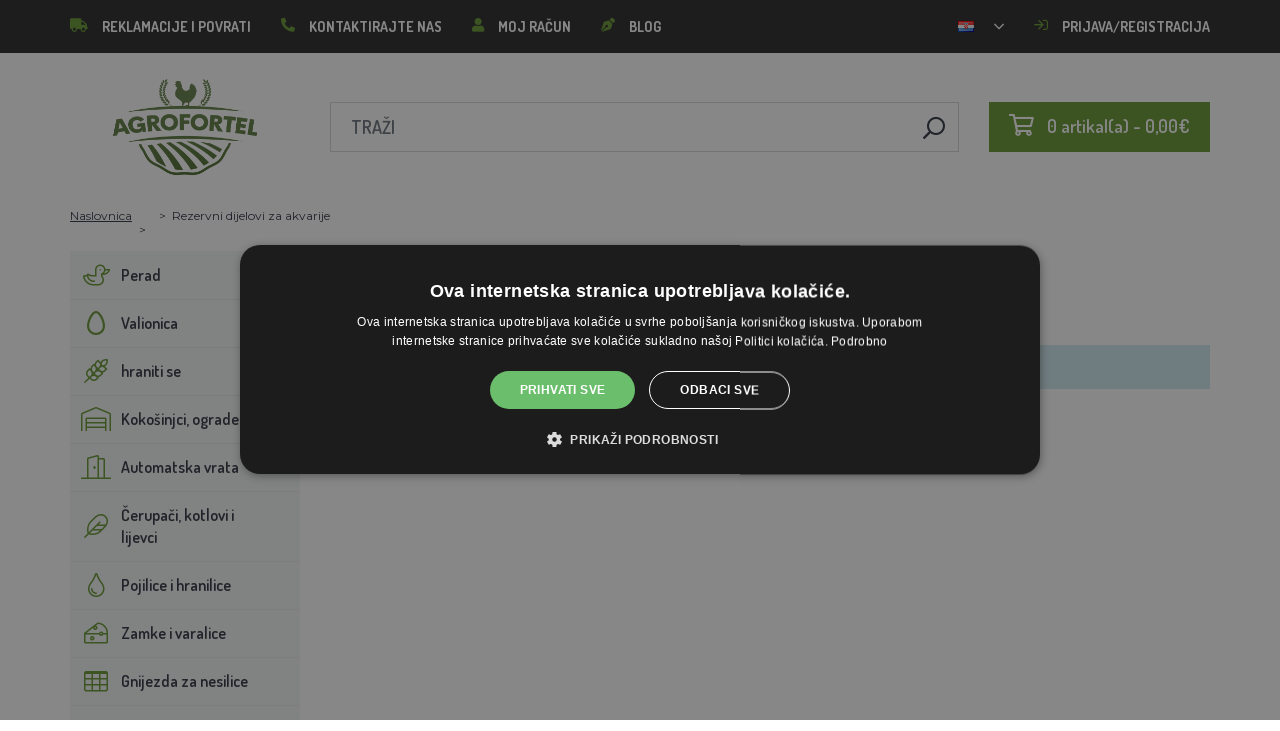

--- FILE ---
content_type: text/html; charset=utf-8
request_url: https://agrofortel.hr/nahradni-dily-pro-akvaristiku
body_size: 25008
content:
 <!DOCTYPE html>
<!--[if IE]><![endif]-->
<!--[if IE 8 ]><html dir="ltr" lang="hr" class="ie8"><![endif]-->
<!--[if IE 9 ]><html dir="ltr" lang="hr" class="ie9"><![endif]-->
<!--[if (gt IE 9)|!(IE)]><!-->
<html dir="ltr" lang="hr">
<!--<![endif]-->
    <head>    
        <base href="https://agrofortel.hr/" />

        
        <meta http-equiv="content-type" content="text/html; charset=UTF-8" />
        <meta http-equiv="X-UA-Compatible" content="IE=edge" />
        <meta name="viewport" content="width=device-width, initial-scale=1, shrink-to-fit=no" />
        <meta property="og:image" content="https://agrofortel.hr/image/cachewebp/catalog/logo/agrofortel-200x200.webp" />
        <link href="https://agrofortel.hr/nahradni-dily-pro-akvaristiku" rel="canonical" /><link href="https://agrofortel.hr/image/catalog/logo/agrofortel-ico.png" rel="icon" />        <link rel="alternate" hreflang="cs-cz" href="https://lihne-inkubatory.cz/nahradni-dily-pro-akvaristiku" /><link rel="alternate" hreflang="pl-pl" href="https://agrofortel.pl/czesci-zamienne-do-akwariow" /><link rel="alternate" hreflang="cs-cz" href="https://agf-online.cz/nahradni-dily-pro-akvaristiku" /><link rel="alternate" hreflang="sl-si" href="https://agrofortel.si/nahradni-dily-pro-akvaristiku" />
        <title>Rezervni dijelovi za akvarije | AGROFORTEL.HR</title>

                
                <meta name="facebook-domain-verification" content="w9pfygjvpfvwf3ex0i7nms0hegz2kg" />
        
        <!-- BOOTSTRAP CSS -->
        <link rel="stylesheet" href="https://stackpath.bootstrapcdn.com/bootstrap/4.5.2/css/bootstrap.min.css" integrity="sha384-JcKb8q3iqJ61gNV9KGb8thSsNjpSL0n8PARn9HuZOnIxN0hoP+VmmDGMN5t9UJ0Z" crossorigin="anonymous">
        <!-- GOOGLE FONTS -->
        <link href="https://fonts.googleapis.com/css2?family=Dosis:wght@200;300;400;500;600;700;800&family=Montserrat:ital,wght@0,100;0,200;0,300;0,400;0,500;0,600;0,700;0,800;0,900;1,100;1,200;1,300;1,400;1,500;1,600;1,700;1,800;1,900&family=Oswald:wght@200;300;400;500;600;700&display=swap" rel="stylesheet" />
        <!-- FONT AWESOME -->
        <link rel="stylesheet" href="https://pro.fontawesome.com/releases/v5.13.0/css/all.css" integrity="sha384-IIED/eyOkM6ihtOiQsX2zizxFBphgnv1zbe1bKA+njdFzkr6cDNy16jfIKWu4FNH" crossorigin="anonymous" />
        <!-- ADDITIONAL CSS -->
        <link rel="stylesheet" href="https://cdn.jsdelivr.net/gh/fancyapps/fancybox@3.5.7/dist/jquery.fancybox.min.css" />
                <!-- THEME CSS -->
        <link href="catalog/view/theme/default/stylesheet/style-v8.css?ver=1.3" rel="stylesheet" />
                <link href="catalog/view/theme/default/stylesheet/store/style_1-v3.css?ver=1.1" rel="stylesheet" />        
        <!-- JQUERY -->
        <script src="https://code.jquery.com/jquery-3.5.1.min.js" crossorigin="anonymous"></script>
        <script src="https://cdn.jsdelivr.net/npm/popper.js@1.16.1/dist/umd/popper.min.js" integrity="sha384-9/reFTGAW83EW2RDu2S0VKaIzap3H66lZH81PoYlFhbGU+6BZp6G7niu735Sk7lN" crossorigin="anonymous"></script>
        
        
        <script>
            window.dataLayer = window.dataLayer || [];

                    </script>

                    <!-- Google Tag Manager -->
            <script>(function(w,d,s,l,i){w[l]=w[l]||[];w[l].push({'gtm.start':
            new Date().getTime(),event:'gtm.js'});var f=d.getElementsByTagName(s)[0],
            j=d.createElement(s),dl=l!='dataLayer'?'&l='+l:'';j.async=true;j.src=
            'https://www.googletagmanager.com/gtm.js?id='+i+dl;f.parentNode.insertBefore(j,f);
            })(window,document,'script','dataLayer','GTM-K8QFHZ8');</script>
            <!-- End Google Tag Manager -->
        
                    <script>
                !function(f,b,e,v,n,t,s)
                {if(f.fbq)return;n=f.fbq=function(){n.callMethod?
                n.callMethod.apply(n,arguments):n.queue.push(arguments)};
                if(!f._fbq)f._fbq=n;n.push=n;n.loaded=!0;n.version='2.0';
                n.queue=[];t=b.createElement(e);t.async=!0;
                t.src=v;s=b.getElementsByTagName(e)[0];
                s.parentNode.insertBefore(t,s)}(window, document,'script',
                'https://connect.facebook.net/en_US/fbevents.js');
                fbq('init', '3164914937113638');
                fbq('track', 'PageView');
            </script>
            <noscript><img height="1" width="1" style="display:none"
            src="https://www.facebook.com/tr?id=3164914937113638&ev=PageView&noscript=1"
            /></noscript>
        
                <script type="application/ld+json">{"@context":"http:\/\/schema.org","@type":"WebSite","alternateName":"AGROFORTEL.HR","sameAs":[],"publisher":{"logo":{"@type":"ImageObject","url":"https:\/\/agrofortel.hr\/image\/catalog\/logo\/agrofortel.png"}}}</script>
        
        
        <script>
            if (typeof gtag !== 'function') {
                function gtag(){dataLayer.push(arguments);}
            }
        </script>
    
								</head>
			
    
    <body class="product-category-289_293">
                    <!-- Google Tag Manager (noscript) -->
            <noscript><iframe src="https://www.googletagmanager.com/ns.html?id=GTM-K8QFHZ8" height="0" width="0" style="display:none;visibility:hidden"></iframe></noscript>
            <!-- End Google Tag Manager (noscript) -->
        
                

        
        <header>
            <div id="top">
                <div class="container">
                    <div class="row">
                        <div class="col-auto col-xl">
                            <button id="btn-header_menu" type="button" class="btn d-xl-none">
                                <i class="far fa-bars"></i>
                                <i class="far fa-times"></i>
                            </button>

                            <div id="header-menu">
                                <ul class="list-unstyled list-link">
                                                                            <li>
                                            <a href="https://agrofortel.hr/sos">
                                                <i class="fas fa-truck"></i>Reklamacije i povrati
                                            </a>
                                        </li>
                                    
                                    <li>
                                        <a href="https://agrofortel.hr/index.php?route=information/contact">
                                            <i class="fas fa-phone fa-flip-horizontal"></i>Kontaktirajte nas
                                        </a>
                                    </li>

                                    <li>
                                        <a href="https://agrofortel.hr/index.php?route=account/account">
                                            <i class="fas fa-user"></i>Moj račun
                                        </a>
                                    </li>

                                    <li>
                                        <a href="https://agrofortel.hr/index.php?route=blog/blog">
                                            <i class="fas fa-pen-nib"></i>Blog
                                        </a>
                                    </li>
                                </ul>
                            </div>
                        </div>

                        
                                                    <div class="col-auto">
                                    <div id="language">
        <form action="https://agrofortel.hr/index.php?route=common/language/language" method="post" enctype="multipart/form-data" id="form-language">
            <div class="btn-group">
                <button class="btn btn-dropdown dropdown-toggle" data-toggle="dropdown">
                                                                                                                                                                                                                                                                                                                                                                 
                            <img src="catalog/language/hr-hr/hr-hr.png" alt="AGROFORTEL.HR" title="AGROFORTEL.HR" />
                                                                                                        </button>

                <ul class="dropdown-menu">
                                            <li>
                            <button class="btn btn-link btn-block language-select" type="button" name="0">
                                <img src="catalog/language/cs-cz/cs-cz.png" alt="Líhně-inkubátory.cz" title="Líhně-inkubátory.cz" /> Líhně-inkubátory.cz
                            </button>
                        </li>
                                            <li>
                            <button class="btn btn-link btn-block language-select" type="button" name="5">
                                <img src="catalog/language/cs-cz/cs-cz.png" alt="AGROFORTEL.CZ" title="AGROFORTEL.CZ" /> AGROFORTEL.CZ
                            </button>
                        </li>
                                            <li>
                            <button class="btn btn-link btn-block language-select" type="button" name="2">
                                <img src="catalog/language/sk-sk/sk-sk.png" alt="LacnéLiahne.sk" title="LacnéLiahne.sk" /> LacnéLiahne.sk
                            </button>
                        </li>
                                            <li>
                            <button class="btn btn-link btn-block language-select" type="button" name="9">
                                <img src="catalog/language/sk-sk/sk-sk.png" alt="AGROFORTEL.sk" title="AGROFORTEL.sk" /> AGROFORTEL.sk
                            </button>
                        </li>
                                            <li>
                            <button class="btn btn-link btn-block language-select" type="button" name="1">
                                <img src="catalog/language/hu-hu/hu-hu.png" alt="AGROFORTEL.HU" title="AGROFORTEL.HU" /> AGROFORTEL.HU
                            </button>
                        </li>
                                            <li>
                            <button class="btn btn-link btn-block language-select" type="button" name="4">
                                <img src="catalog/language/ro-ro/ro-ro.png" alt="AGROFORTEL.RO" title="AGROFORTEL.RO" /> AGROFORTEL.RO
                            </button>
                        </li>
                                            <li>
                            <button class="btn btn-link btn-block language-select" type="button" name="3">
                                <img src="catalog/language/pl/pl.png" alt="AGROFORTEL.PL" title="AGROFORTEL.PL" /> AGROFORTEL.PL
                            </button>
                        </li>
                                            <li>
                            <button class="btn btn-link btn-block language-select" type="button" name="8">
                                <img src="catalog/language/hr-hr/hr-hr.png" alt="AGROFORTEL.HR" title="AGROFORTEL.HR" /> AGROFORTEL.HR
                            </button>
                        </li>
                                            <li>
                            <button class="btn btn-link btn-block language-select" type="button" name="7">
                                <img src="catalog/language/sl-SI/sl-SI.png" alt="AGROFORTEL.SI" title="AGROFORTEL.SI" /> AGROFORTEL.SI
                            </button>
                        </li>
                                    </ul>
            </div>

            <input type="hidden" name="code" value="" />
        </form>
    </div>

                            </div>
                        
                        <div class="col-auto col-account">
                            <ul class="list-unstyled list-link">
                                <li>
                                    <a href="https://agrofortel.hr/index.php?route=account/account">
                                                                                    <i class="far fa-sign-in"></i>Prijava/Registracija
                                                                            </a>
                                </li>
                            </ul>
                        </div>
                    </div>
                </div>
            </div>

            <div class="container">
                <div class="row align-items-center">
                    <div class="col-12 col-md-auto -col-logo">
                                                    <a href="https://agrofortel.hr/">
                                <img src="https://agrofortel.hr/image/catalog/logo/agrofortel.png" title="AGROFORTEL.HR" alt="AGROFORTEL.HR" class="img-fluid" />
                            </a>
                                            </div>

                    <div class="col">
                        <div id="search" class="module-search">
    <div class="input-group">
        <input type="text" name="search" class="form-control" placeholder="Traži" value="" />

        <span class="input-group-btn">
            <button class="btn btn-link btn-search">
                <i class="far fa-search fa-flip-horizontal"></i>
            </button>
        </span>
    </div>
</div>
                    </div>

                    <div class="col-auto">
                        <div id="cart" class="module-cart">
    <a href="https://agrofortel.hr/index.php?route=checkout/cart">
        <i class="far fa-shopping-cart"></i><span id="cart-total">0 artikal(a) - 0,00€</span>
    </a>
</div>
                    </div>

                                    </div>
            </div>

                    </header><div id="mfilter-json" style="display:none">eyJzZW9fZGF0YSI6eyJtZXRhX3RpdGxlIjoiUmV6ZXJ2bmkgZGlqZWxvdmkgemEgYWt2YXJpamUgfCBBR1JPRk9SVEVMLkhSIn19</div>

    <section class="module-breadcrumb">
        <div class="container">
            <ul class="list-unstyled list-breadcrumb">
                                    <li>
                                                    <a href="https://agrofortel.hr/">Naslovnica</a>
                                            </li>
                                    <li>
                                                    <a href="https://agrofortel.hr/akvaristika"></a>
                                            </li>
                                    <li>
                                                    <span>Rezervni dijelovi za akvarije</span>
                                            </li>
                            </ul>
        </div>
    </section>


<div class="container -with-column_left">
    <div class="row flex-lg-nowrap">
                        <aside id="column-left" class="col-12 col-lg-auto order-1">
                    <div class="module-category">
    <button id="btn-category" type="button" class="btn btn-block btn-primary d-lg-none">
        <i class="far fa-bars"></i>Kategorije
    </button>

    <ul class="list-unstyled list-category">
                    <li id="category-120" class="-has-children">
                <a href="https://agrofortel.hr/drubez" class="-with_icon">
                    <i class="fal fa-duck"></i>Perad
                </a>

                                    <div class="-submenu">
                        <div class="row">
                                                            <div class="col-sm-6">
                                    <div class="-item-subcategory">
                                        <a href="https://agrofortel.hr/grijanje-za-kokosinjac">
                                            <img src="https://agrofortel.hr/image/cachewebp/catalog/fotky/malopa/tf3079-12v-72w-topeni-s-termostatem-a-cidlem-do-kurniku-psi-boudy-50x50.webp" alt="Grijanje za kokošinjac" />

                                            <span>Grijanje za kokošinjac</span>
                                        </a>

                                                                            </div>
                                </div>
                                                            <div class="col-sm-6">
                                    <div class="-item-subcategory">
                                        <a href="https://agrofortel.hr/krmitka-pro-drubez">
                                            <img src="https://agrofortel.hr/image/cachewebp/catalog/001_BENEFEED/kruh-50x50.webp" alt="Hranilice za perad" />

                                            <span>Hranilice za perad</span>
                                        </a>

                                                                                    <p><a href="https://agrofortel.hr/cijevne-hranilice">Cijevne hranilice</a>, <a href="https://agrofortel.hr/koritaste-hranilice">Koritaste hranilice</a>, <a href="https://agrofortel.hr/naskocne-hranilice">Naskočne hranilice</a>, <a href="https://agrofortel.hr/hranilice-i-rezervoari">Hranilice i rezervoari</a>, <a href="https://agrofortel.hr/setovi-za-izradu-hranilica">Setovi za izradu hranilica</a>, <a href="https://agrofortel.hr/hranilice-za-male-pilice">Hranilice za male piliće</a>, <a href="https://agrofortel.hr/set-hranilica-pojilica">Set hranilica+pojilica</a></p>
                                                                            </div>
                                </div>
                                                            <div class="col-sm-6">
                                    <div class="-item-subcategory">
                                        <a href="https://agrofortel.hr/podkladky-sadrova-vejce">
                                            <img src="https://agrofortel.hr/image/cachewebp/catalog/Podkladky/20240912_175649-50x50.webp" alt="Jastučići, umjetna jaja" />

                                            <span>Jastučići, umjetna jaja</span>
                                        </a>

                                                                            </div>
                                </div>
                                                            <div class="col-sm-6">
                                    <div class="-item-subcategory">
                                        <a href="https://agrofortel.hr/napajecky-pro-drubez">
                                            <img src="https://agrofortel.hr/image/cachewebp/catalog/PRISLUSENSTVI/bajonetova-napajecka-pro-drubez-1-l-132-50x50.webp" alt="Pojilice za perad" />

                                            <span>Pojilice za perad</span>
                                        </a>

                                                                                    <p><a href="https://agrofortel.hr/sesirdzije">Šeširdžije</a>, <a href="https://agrofortel.hr/strojevi-za-pice-u-bacvama">Strojevi za piće u bačvama</a>, <a href="https://agrofortel.hr/pojilice-s-kantom">Pojilice s kantom</a>, <a href="https://agrofortel.hr/mrezaste-hranilice">Mrežaste hranilice</a>, <a href="https://agrofortel.hr/automatski-sustavi-hranjenja">Automatski sustavi hranjenja</a>, <a href="https://agrofortel.hr/pojilice-za-male-pilice">Pojilice za male piliće</a>, <a href="https://agrofortel.hr/set-hranilica-pojilica-">Set hranilica+pojilica</a></p>
                                                                            </div>
                                </div>
                                                            <div class="col-sm-6">
                                    <div class="-item-subcategory">
                                        <a href="https://agrofortel.hr/krouzky-na-drubez">
                                            <img src="https://agrofortel.hr/image/cachewebp/catalog/0001/krouzky-50x50.webp" alt="Prstenovi za perad" />

                                            <span>Prstenovi za perad</span>
                                        </a>

                                                                            </div>
                                </div>
                                                            <div class="col-sm-6">
                                    <div class="-item-subcategory">
                                        <a href="https://agrofortel.hr/kavezi-za-uzgoj-peradi">
                                            <img src="https://agrofortel.hr/image/cachewebp/catalog/LGN60_TVKE/LGN60_TVE_transparent-50x50.webp" alt="Kavezi za uzgoj peradi" />

                                            <span>Kavezi za uzgoj peradi</span>
                                        </a>

                                                                            </div>
                                </div>
                                                            <div class="col-sm-6">
                                    <div class="-item-subcategory">
                                        <a href="https://agrofortel.hr/pripravci-protiv-bumbara">
                                            <img src="https://agrofortel.hr/image/cachewebp/catalog/00000001_BROED/01_ENERGYS/kat/rebel-cmelikostop-na-hubeni-cmeliku-u-slepic-drubeze-holubu-a-ptactva-5-l-postriku-50x50.webp" alt="Pripravci protiv bumbara" />

                                            <span>Pripravci protiv bumbara</span>
                                        </a>

                                                                            </div>
                                </div>
                                                            <div class="col-sm-6">
                                    <div class="-item-subcategory">
                                        <a href="https://agrofortel.hr/prepravni-boxy-na-drubez">
                                            <img src="https://agrofortel.hr/image/cachewebp/catalog/boxy/nizky-50x50.webp" alt="Transportne kutije za perad" />

                                            <span>Transportne kutije za perad</span>
                                        </a>

                                                                            </div>
                                </div>
                                                            <div class="col-sm-6">
                                    <div class="-item-subcategory">
                                        <a href="https://agrofortel.hr/nevodive-site-pro-drubez">
                                            <img src="https://agrofortel.hr/image/cachewebp/catalog/sit_12/1-50x50.webp" alt="Neprohodne mreže za perad" />

                                            <span>Neprohodne mreže za perad</span>
                                        </a>

                                                                            </div>
                                </div>
                                                    </div>
                    </div>
                            </li>
                    <li id="category-20" class="-has-children">
                <a href="https://agrofortel.hr/lihne" class="-with_icon">
                    <i class="far fa-egg"></i>Valionica
                </a>

                                    <div class="-submenu">
                        <div class="row">
                                                            <div class="col-sm-6">
                                    <div class="-item-subcategory">
                                        <a href="https://agrofortel.hr/mrijestiliste-covatutto">
                                            <img src="https://agrofortel.hr/image/cachewebp/catalog/NOVI-1960A5S00/Novital-Covatutto-162-Digitale-50x50.webp" alt="Mrijestilište COVATUTTO" />

                                            <span>Mrijestilište COVATUTTO</span>
                                        </a>

                                                                            </div>
                                </div>
                                                            <div class="col-sm-6">
                                    <div class="-item-subcategory">
                                        <a href="https://agrofortel.hr/mrijestiliste-covina">
                                            <img src="https://agrofortel.hr/image/cachewebp/catalog/lihne/automaticka-digitalni-lihen-kurat-drubeze-covina-super-24-s-dolihni-doprava-zdarma-60-50x50.webp" alt="Mrijestilište COVINA" />

                                            <span>Mrijestilište COVINA</span>
                                        </a>

                                                                            </div>
                                </div>
                                                            <div class="col-sm-6">
                                    <div class="-item-subcategory">
                                        <a href="https://agrofortel.hr/valjaliste-pl-maschine">
                                            <img src="https://agrofortel.hr/image/cachewebp/catalog/_feed/8/88bbeb88828f4b7e914b0fe9cd43a22a-50x50.webp" alt="Valjalište PL Maschine" />

                                            <span>Valjalište PL Maschine</span>
                                        </a>

                                                                            </div>
                                </div>
                                                            <div class="col-sm-6">
                                    <div class="-item-subcategory">
                                        <a href="https://agrofortel.hr/potpuno-automatski-inkubatori-eco-profi">
                                            <img src="https://agrofortel.hr/image/cachewebp/catalog/EU-PROFI-20-G/egg-incubator-eu-profi-G-20-1-50x50.webp" alt="Potpuno automatski inkubatori ECO-PROFI" />

                                            <span>Potpuno automatski inkubatori ECO-PROFI</span>
                                        </a>

                                                                            </div>
                                </div>
                                                            <div class="col-sm-6">
                                    <div class="-item-subcategory">
                                        <a href="https://agrofortel.hr/plne-automaticke-lihne-s-regulaci-vlhkosti-s-multi-drzaky-pro-vsechny-druhy-vajec">
                                            <img src="https://agrofortel.hr/image/cachewebp/catalog/WQ/72983511_542869586510442_115937522554503168_n-50x50.webp" alt="Potpuno automatski inkubatori s kontrolom vlažnosti s višestrukim držačima za sve vrste jaja" />

                                            <span>Potpuno automatski inkubatori s kontrolom vlažnosti s višestrukim držačima za sve vrste jaja</span>
                                        </a>

                                                                            </div>
                                </div>
                                                            <div class="col-sm-6">
                                    <div class="-item-subcategory">
                                        <a href="https://agrofortel.hr/mrijestiliste-agrofortel-yz">
                                            <img src="https://agrofortel.hr/image/cachewebp/catalog/H120/3-50x50.webp" alt="Mrijestilište AGROFORTEL YZ" />

                                            <span>Mrijestilište AGROFORTEL YZ</span>
                                        </a>

                                                                            </div>
                                </div>
                                                            <div class="col-sm-6">
                                    <div class="-item-subcategory">
                                        <a href="https://agrofortel.hr/valjaliste-proegg-tvrtke-agrofortel">
                                            <img src="https://agrofortel.hr/image/cachewebp/catalog/PH-100%20M/PH-100_M_GUGULLI-50x50.webp" alt="Valjalište ProEGG tvrtke AGROFORTEL" />

                                            <span>Valjalište ProEGG tvrtke AGROFORTEL</span>
                                        </a>

                                                                            </div>
                                </div>
                                                            <div class="col-sm-6">
                                    <div class="-item-subcategory">
                                        <a href="https://agrofortel.hr/mrijestiliste-brinsea">
                                            <img src="https://agrofortel.hr/image/cachewebp/catalog/00000001_BROED/01_ENERGYS/brinsea-50x50.webp" alt="Valionica Brinsea" />

                                            <span>Valionica Brinsea</span>
                                        </a>

                                                                                    <p><a href="https://agrofortel.hr/brinsea-rezervni-dijelovi">Brinsea rezervni dijelovi</a></p>
                                                                            </div>
                                </div>
                                                            <div class="col-sm-6">
                                    <div class="-item-subcategory">
                                        <a href="https://agrofortel.hr/lihne-pro-drubez">
                                            <img src="https://agrofortel.hr/image/cachewebp/catalog/yz32s/automaticka-digitalni-lihen-yz32s-s-dolihni-vlhkomerem-a-led-drzaky-doprava-zdarma-pro-32-vajec-a6471-50x50.webp" alt="Valionice za perad" />

                                            <span>Valionice za perad</span>
                                        </a>

                                                                            </div>
                                </div>
                                                            <div class="col-sm-6">
                                    <div class="-item-subcategory">
                                        <a href="https://agrofortel.hr/nahradni-dily-pro-lihne">
                                            <img src="https://agrofortel.hr/image/cachewebp/catalog/lihne/poloautomaticka-digitalni-lihen-kurat-drubeze-covina-super-24-s-dolihni-doprava-zdarma-a5887-50x50.webp" alt="Rezervni dijelovi za valionice" />

                                            <span>Rezervni dijelovi za valionice</span>
                                        </a>

                                                                            </div>
                                </div>
                                                            <div class="col-sm-6">
                                    <div class="-item-subcategory">
                                        <a href="https://agrofortel.hr/prosvetlovacky-teplomery-vlhkomery">
                                            <img src="https://agrofortel.hr/image/cachewebp/catalog/prosvecovacky/prosvecovacka-vajec-river-15w-51-50x50.webp" alt="Svjetila, termometri, higrometri" />

                                            <span>Svjetila, termometri, higrometri</span>
                                        </a>

                                                                            </div>
                                </div>
                                                    </div>
                    </div>
                            </li>
                    <li id="category-266" class="-has-children">
                <a href="https://agrofortel.hr/krmiva-a-krmne-smesi" class="-with_icon">
                    <i class="fal fa-regular fa-wheat"></i>hraniti se
                </a>

                                    <div class="-submenu">
                        <div class="row">
                                                            <div class="col-sm-6">
                                    <div class="-item-subcategory">
                                        <a href="https://agrofortel.hr/doplnkove-krmivo-vitaminy-mineraly">
                                            <img src="https://agrofortel.hr/image/cachewebp/catalog/001_BENEFEED/aquamid-karnivit-drubez-500ml-50x50.webp" alt="Dohrana, vitamini, minerali" />

                                            <span>Dohrana, vitamini, minerali</span>
                                        </a>

                                                                            </div>
                                </div>
                                                            <div class="col-sm-6">
                                    <div class="-item-subcategory">
                                        <a href="https://agrofortel.hr/lizy">
                                            <img src="https://agrofortel.hr/image/cachewebp/catalog/_feed/a/ac76b19a647c589c7d2b7a724ca4bec6-50x50.webp" alt="Lizalice" />

                                            <span>Lizalice</span>
                                        </a>

                                                                            </div>
                                </div>
                                                            <div class="col-sm-6">
                                    <div class="-item-subcategory">
                                        <a href="https://agrofortel.hr/krmne-suroviny">
                                            <img src="https://agrofortel.hr/image/cachewebp/catalog/00000001_BROED/01_ENERGYS/DEHEU_CzechUniversal_25000g_3DBLB_2D1_STD_bez%20pozadi-50x50.webp" alt="Sastojci stočne hrane" />

                                            <span>Sastojci stočne hrane</span>
                                        </a>

                                                                            </div>
                                </div>
                                                            <div class="col-sm-6">
                                    <div class="-item-subcategory">
                                        <a href="https://agrofortel.hr/turska-hrana">
                                            <img src="https://agrofortel.hr/image/cachewebp/catalog/fotky/Energys/all/83204%20bez%20pozadí-50x50.webp" alt="Turska hrana" />

                                            <span>Turska hrana</span>
                                        </a>

                                                                            </div>
                                </div>
                                                            <div class="col-sm-6">
                                    <div class="-item-subcategory">
                                        <a href="https://agrofortel.hr/krmivo-pro-kraliky">
                                            <img src="https://agrofortel.hr/image/cachewebp/catalog/00000001_BROED/01_ENERGYS/kat/kralici-50x50.webp" alt="Hrana za kuniće" />

                                            <span>Hrana za kuniće</span>
                                        </a>

                                                                            </div>
                                </div>
                                                            <div class="col-sm-6">
                                    <div class="-item-subcategory">
                                        <a href="https://agrofortel.hr/krmiva-pro-nosnice">
                                            <img src="https://agrofortel.hr/image/cachewebp/catalog/00000001_BROED/01_ENERGYS/kat/nosnice-50x50.webp" alt="Hrana za kokoši nesilice" />

                                            <span>Hrana za kokoši nesilice</span>
                                        </a>

                                                                            </div>
                                </div>
                                                            <div class="col-sm-6">
                                    <div class="-item-subcategory">
                                        <a href="https://agrofortel.hr/krmiva-pro-drubez">
                                            <img src="https://agrofortel.hr/image/cachewebp/catalog/00000001_BROED/01_ENERGYS/kat/drubez-50x50.webp" alt="Hrana za perad" />

                                            <span>Hrana za perad</span>
                                        </a>

                                                                            </div>
                                </div>
                                                            <div class="col-sm-6">
                                    <div class="-item-subcategory">
                                        <a href="https://agrofortel.hr/krmiva-pro-bazanty-a-krepelky">
                                            <img src="https://agrofortel.hr/image/cachewebp/catalog/00000001_BROED/01_ENERGYS/kat/smes-50x50.webp" alt="Hrana za fazane i prepelice" />

                                            <span>Hrana za fazane i prepelice</span>
                                        </a>

                                                                            </div>
                                </div>
                                                            <div class="col-sm-6">
                                    <div class="-item-subcategory">
                                        <a href="https://agrofortel.hr/krmiva-pro-pstrosy-a-holuby">
                                            <img src="https://agrofortel.hr/image/cachewebp/catalog/00000001_BROED/01_ENERGYS/kat/smes-50x50.webp" alt="Hrana za nojeve i golubove" />

                                            <span>Hrana za nojeve i golubove</span>
                                        </a>

                                                                            </div>
                                </div>
                                                            <div class="col-sm-6">
                                    <div class="-item-subcategory">
                                        <a href="https://agrofortel.hr/krmiva-pro-prasata">
                                            <img src="https://agrofortel.hr/image/cachewebp/catalog/00000001_BROED/01_ENERGYS/kat/New_4133024_X_DEHEU_Prasata_25000g_3DBLB_2D1_STD_bez%20pozadi-50x50.webp" alt="Hrana za svinje" />

                                            <span>Hrana za svinje</span>
                                        </a>

                                                                            </div>
                                </div>
                                                            <div class="col-sm-6">
                                    <div class="-item-subcategory">
                                        <a href="https://agrofortel.hr/krmiva-pro-prezvykavce">
                                            <img src="https://agrofortel.hr/image/cachewebp/catalog/00000001_BROED/01_ENERGYS/kat/4133024_X_DEHEU_SKOT_25000g_3DBLB_2D1_STD-50x50.webp" alt="Hrana za preživače" />

                                            <span>Hrana za preživače</span>
                                        </a>

                                                                            </div>
                                </div>
                                                            <div class="col-sm-6">
                                    <div class="-item-subcategory">
                                        <a href="https://agrofortel.hr/krmiva-pro-hlodavce">
                                            <img src="https://agrofortel.hr/image/cachewebp/catalog/00000001_BROED/01_ENERGYS/kat/smes-3-50x50.webp" alt="Hrana za glodavce" />

                                            <span>Hrana za glodavce</span>
                                        </a>

                                                                            </div>
                                </div>
                                                            <div class="col-sm-6">
                                    <div class="-item-subcategory">
                                        <a href="https://agrofortel.hr/krmiva-pro-ryby">
                                            <img src="https://agrofortel.hr/image/cachewebp/catalog/00000001_BROED/01_ENERGYS/kat/2020%20DH_CZ_Universal_25000g_3DBLB_2D1_STDpruhledne_pozadi-50x50.webp" alt="Hrana za ribe" />

                                            <span>Hrana za ribe</span>
                                        </a>

                                                                            </div>
                                </div>
                                                            <div class="col-sm-6">
                                    <div class="-item-subcategory">
                                        <a href="https://agrofortel.hr/krmiva-pro-kone">
                                            <img src="https://agrofortel.hr/image/cachewebp/catalog/00000001_BROED/01_ENERGYS/kat/2020%20DH_CZ_Universal_25000g_3DBLB_2D1_STDpruhledne_pozadi-50x50.webp" alt="Stočna hrana za konje" />

                                            <span>Stočna hrana za konje</span>
                                        </a>

                                                                            </div>
                                </div>
                                                    </div>
                    </div>
                            </li>
                    <li id="category-68" class="-has-children">
                <a href="https://agrofortel.hr/kurniky-vybehy" class="-with_icon">
                    <i class="fal fa-warehouse"></i>Kokošinjci, ograde
                </a>

                                    <div class="-submenu">
                        <div class="row">
                                                            <div class="col-sm-6">
                                    <div class="-item-subcategory">
                                        <a href="https://agrofortel.hr/kurniky-a-husniky">
                                            <img src="https://agrofortel.hr/image/cachewebp/catalog/51072/dreveny-kurnik-rim-s-pozinkovanou-sitovinou-a-zasobnikem-2000x810x1160mm-121-50x50.webp" alt="Kokošinjci" />

                                            <span>Kokošinjci</span>
                                        </a>

                                                                            </div>
                                </div>
                                                            <div class="col-sm-6">
                                    <div class="-item-subcategory">
                                        <a href="https://agrofortel.hr/venkovni-vybehy-a-klece">
                                            <img src="https://agrofortel.hr/image/cachewebp/catalog/PRISLUSENSTVI/vybehy/61211-2-50x50.webp" alt="Vanjski ograđeni prostori i kavezi" />

                                            <span>Vanjski ograđeni prostori i kavezi</span>
                                        </a>

                                                                            </div>
                                </div>
                                                            <div class="col-sm-6">
                                    <div class="-item-subcategory">
                                        <a href="https://agrofortel.hr/drveni-kokosinjci-bez-izlaska">
                                            <img src="https://agrofortel.hr/image/cachewebp/catalog/129/1-50x50.webp" alt="Drveni kokošinjci bez izlaska" />

                                            <span>Drveni kokošinjci bez izlaska</span>
                                        </a>

                                                                            </div>
                                </div>
                                                            <div class="col-sm-6">
                                    <div class="-item-subcategory">
                                        <a href="https://agrofortel.hr/drvene-kucice-za-kokosinjce-sa-stazom">
                                            <img src="https://agrofortel.hr/image/cachewebp/catalog/RHODOS/Snímek%20obrazovky%202020-04-08%20v 21.15.28-50x50.webp" alt="Drvene kućice za kokošinjce sa stazom" />

                                            <span>Drvene kućice za kokošinjce sa stazom</span>
                                        </a>

                                                                            </div>
                                </div>
                                                            <div class="col-sm-6">
                                    <div class="-item-subcategory">
                                        <a href="https://agrofortel.hr/kokosinjci-od-hpl-laminata">
                                            <img src="https://agrofortel.hr/image/cachewebp/catalog/_feed/a/a52ea7e0905f1fb9debda235be62bf88-50x50.webp" alt="Kokošinjci od HPL laminata" />

                                            <span>Kokošinjci od HPL laminata</span>
                                        </a>

                                                                            </div>
                                </div>
                                                            <div class="col-sm-6">
                                    <div class="-item-subcategory">
                                        <a href="https://agrofortel.hr/kokosinjci-od-eko-plastike">
                                            <img src="https://agrofortel.hr/image/cachewebp/catalog/MINSK/1-50x50.webp" alt="Kokošinjci od EKO plastike" />

                                            <span>Kokošinjci od EKO plastike</span>
                                        </a>

                                                                            </div>
                                </div>
                                                            <div class="col-sm-6">
                                    <div class="-item-subcategory">
                                        <a href="https://agrofortel.hr/guske-patke">
                                            <img src="https://agrofortel.hr/image/cachewebp/catalog/JIHLAVA/1-50x50.webp" alt="Guske, patke" />

                                            <span>Guske, patke</span>
                                        </a>

                                                                            </div>
                                </div>
                                                    </div>
                    </div>
                            </li>
                    <li id="category-91" class="-has-children">
                <a href="https://agrofortel.hr/automaticka-dvirka" class="-with_icon">
                    <i class="fal fa-door-open"></i>Automatska vrata
                </a>

                                    <div class="-submenu">
                        <div class="row">
                                                            <div class="col-sm-6">
                                    <div class="-item-subcategory">
                                        <a href="https://agrofortel.hr/agrofortel-automatska-vrata">
                                            <img src="https://agrofortel.hr/image/cachewebp/catalog/Dvirka6/1-50x50.webp" alt="AGROFORTEL automatska vrata" />

                                            <span>AGROFORTEL automatska vrata</span>
                                        </a>

                                                                            </div>
                                </div>
                                                            <div class="col-sm-6">
                                    <div class="-item-subcategory">
                                        <a href="https://agrofortel.hr/automatska-vrata-poultry-kit">
                                            <img src="https://agrofortel.hr/image/cachewebp/catalog/poultry_kit/PK_4-50x50.webp" alt="Automatska vrata POULTRY KIT" />

                                            <span>Automatska vrata POULTRY KIT</span>
                                        </a>

                                                                            </div>
                                </div>
                                                            <div class="col-sm-6">
                                    <div class="-item-subcategory">
                                        <a href="https://agrofortel.hr/brinsea-automatska-vrata">
                                            <img src="https://agrofortel.hr/image/cachewebp/catalog/Brin/131-50x50.webp" alt="BRINSEA automatska vrata" />

                                            <span>BRINSEA automatska vrata</span>
                                        </a>

                                                                            </div>
                                </div>
                                                            <div class="col-sm-6">
                                    <div class="-item-subcategory">
                                        <a href="https://agrofortel.hr/jost-technik-automatska-vrata">
                                            <img src="https://agrofortel.hr/image/cachewebp/catalog/_feed/f/f22545b4392be58cddea7561ea3a3bcd-50x50.webp" alt="JOST TECHNIK automatska vrata" />

                                            <span>JOST TECHNIK automatska vrata</span>
                                        </a>

                                                                            </div>
                                </div>
                                                            <div class="col-sm-6">
                                    <div class="-item-subcategory">
                                        <a href="https://agrofortel.hr/kerbl-automatska-vrata">
                                            <img src="https://agrofortel.hr/image/cachewebp/catalog/_feed/e/e2ccfbaaa9bfb73547e25938f3bf6e7c-50x50.webp" alt="KERBL automatska vrata" />

                                            <span>KERBL automatska vrata</span>
                                        </a>

                                                                            </div>
                                </div>
                                                            <div class="col-sm-6">
                                    <div class="-item-subcategory">
                                        <a href="https://agrofortel.hr/chicken-guard-automatska-vrata">
                                            <img src="https://agrofortel.hr/image/cachewebp/catalog/_feed/7/73aa94e26bbb24995cd1ed6d36e80a3f-50x50.webp" alt="CHICKEN GUARD automatska vrata" />

                                            <span>CHICKEN GUARD automatska vrata</span>
                                        </a>

                                                                            </div>
                                </div>
                                                    </div>
                    </div>
                            </li>
                    <li id="category-66" class="-has-children">
                <a href="https://agrofortel.hr/skubacky-kotle-a-trychtyre" class="-with_icon">
                    <i class="fal fa-feather"></i>Čerupači, kotlovi i lijevci
                </a>

                                    <div class="-submenu">
                        <div class="row">
                                                            <div class="col-sm-6">
                                    <div class="-item-subcategory">
                                        <a href="https://agrofortel.hr/bubnove-skubacky-peri">
                                            <img src="https://agrofortel.hr/image/cachewebp/catalog/skubacka_l/1-50x50.webp" alt="Bubnjasti čerupači perja" />

                                            <span>Bubnjasti čerupači perja</span>
                                        </a>

                                                                            </div>
                                </div>
                                                            <div class="col-sm-6">
                                    <div class="-item-subcategory">
                                        <a href="https://agrofortel.hr/izvlakac-za-busilicu">
                                            <img src="https://agrofortel.hr/image/cachewebp/catalog/_feed/c/c248bf26d9dc85350230fad38ecbad16-50x50.webp" alt="Čerupač za bušilicu" />

                                            <span>Čerupač za bušilicu</span>
                                        </a>

                                                                            </div>
                                </div>
                                                            <div class="col-sm-6">
                                    <div class="-item-subcategory">
                                        <a href="https://agrofortel.hr/kotle-na-sparovani-drubeze">
                                            <img src="https://agrofortel.hr/image/cachewebp/catalog/00000001_BROED/01_ENERGYS/kotel70/WechatIMG250-50x50.webp" alt="Kotlovi za kuhanje peradi na pari" />

                                            <span>Kotlovi za kuhanje peradi na pari</span>
                                        </a>

                                                                            </div>
                                </div>
                                                            <div class="col-sm-6">
                                    <div class="-item-subcategory">
                                        <a href="https://agrofortel.hr/vykrvovaci-trychtyre">
                                            <img src="https://agrofortel.hr/image/cachewebp/catalog/trychtyre/Snímek%20obrazovky%202019-10-15%20v 17.02.55-50x50.webp" alt="Lijevci za ispust krvi" />

                                            <span>Lijevci za ispust krvi</span>
                                        </a>

                                                                            </div>
                                </div>
                                                            <div class="col-sm-6">
                                    <div class="-item-subcategory">
                                        <a href="https://agrofortel.hr/pribor-za-cupanje">
                                            <img src="https://agrofortel.hr/image/cachewebp/catalog/_feed/6/6e83862184df53bfa45d89c63015040f-50x50.webp" alt="Pribor za čerupanje" />

                                            <span>Pribor za čerupanje</span>
                                        </a>

                                                                            </div>
                                </div>
                                                            <div class="col-sm-6">
                                    <div class="-item-subcategory">
                                        <a href="https://agrofortel.hr/skubaci-vosk">
                                            <img src="https://agrofortel.hr/image/cachewebp/catalog/PRISLUSENSTVI/skubaci_vosk-50x50.webp" alt="Vosak za čerupanje" />

                                            <span>Vosak za čerupanje</span>
                                        </a>

                                                                            </div>
                                </div>
                                                    </div>
                    </div>
                            </li>
                    <li id="category-71" class="-has-children">
                <a href="https://agrofortel.hr/napajecky-a-krmitka" class="-with_icon">
                    <i class="fal fa-tint"></i>Pojilice i hranilice
                </a>

                                    <div class="-submenu">
                        <div class="row">
                                                            <div class="col-sm-6">
                                    <div class="-item-subcategory">
                                        <a href="https://agrofortel.hr/krmitka">
                                            <img src="https://agrofortel.hr/image/cachewebp/catalog/001_BENEFEED/kruh-50x50.webp" alt="Hranilica" />

                                            <span>Hranilica</span>
                                        </a>

                                                                            </div>
                                </div>
                                                            <div class="col-sm-6">
                                    <div class="-item-subcategory">
                                        <a href="https://agrofortel.hr/napajecky">
                                            <img src="https://agrofortel.hr/image/cachewebp/catalog/1GAUN/226-030_600x600-50x50.webp" alt="Pojilica" />

                                            <span>Pojilica</span>
                                        </a>

                                                                                    <p><a href="https://agrofortel.hr/kuglaste-pojilice-za-konje-i-goveda">Kuglaste pojilice za konje i goveda</a></p>
                                                                            </div>
                                </div>
                                                    </div>
                    </div>
                            </li>
                    <li id="category-110" class="-has-children">
                <a href="https://agrofortel.hr/pasti-pasticky-sklopce" class="-with_icon">
                    <i class="fal fa-cheese-swiss"></i>Zamke i varalice
                </a>

                                    <div class="-submenu">
                        <div class="row">
                                                            <div class="col-sm-6">
                                    <div class="-item-subcategory">
                                        <a href="https://agrofortel.hr/zamke-za-jazavce">
                                            <img src="https://agrofortel.hr/image/cache/catalog/piktogramy/jezevec-50x50.gif" alt=" Zamke za jazavce" />

                                            <span> Zamke za jazavce</span>
                                        </a>

                                                                            </div>
                                </div>
                                                            <div class="col-sm-6">
                                    <div class="-item-subcategory">
                                        <a href="https://agrofortel.hr/beaver-zamke">
                                            <img src="https://agrofortel.hr/image/cache/catalog/piktogramy/bobr-nutrie-50x50.gif" alt="Beaver zamke" />

                                            <span>Beaver zamke</span>
                                        </a>

                                                                            </div>
                                </div>
                                                            <div class="col-sm-6">
                                    <div class="-item-subcategory">
                                        <a href="https://agrofortel.hr/kunic-zec">
                                            <img src="https://agrofortel.hr/image/cache/catalog/piktogramy/sklopce/zajic-50x50.gif" alt="Kunić, zec" />

                                            <span>Kunić, zec</span>
                                        </a>

                                                                            </div>
                                </div>
                                                            <div class="col-sm-6">
                                    <div class="-item-subcategory">
                                        <a href="https://agrofortel.hr/macke-zamke">
                                            <img src="https://agrofortel.hr/image/cache/catalog/piktogramy/kocka-50x50.gif" alt="Mačke zamke" />

                                            <span>Mačke zamke</span>
                                        </a>

                                                                            </div>
                                </div>
                                                            <div class="col-sm-6">
                                    <div class="-item-subcategory">
                                        <a href="https://agrofortel.hr/mamac-u-zamku">
                                            <img src="https://agrofortel.hr/image/cache/catalog/piktogramy/navnada-50x50.gif" alt="Mamac u zamku" />

                                            <span>Mamac u zamku</span>
                                        </a>

                                                                            </div>
                                </div>
                                                            <div class="col-sm-6">
                                    <div class="-item-subcategory">
                                        <a href="https://agrofortel.hr/moles-zarobljeni-ugriz-i-volove">
                                            <img src="https://agrofortel.hr/image/cache/catalog/piktogramy/krtek-50x50.gif" alt="Moles zarobljeni, ugriz i volove" />

                                            <span>Moles zarobljeni, ugriz i volove</span>
                                        </a>

                                                                            </div>
                                </div>
                                                            <div class="col-sm-6">
                                    <div class="-item-subcategory">
                                        <a href="https://agrofortel.hr/preklopimo-druge">
                                            <img src="https://agrofortel.hr/image/cache/catalog/piktogramy/vydra-50x50.gif" alt="Preklopimo druge" />

                                            <span>Preklopimo druge</span>
                                        </a>

                                                                            </div>
                                </div>
                                                            <div class="col-sm-6">
                                    <div class="-item-subcategory">
                                        <a href="https://agrofortel.hr/repeller">
                                            <img src="https://agrofortel.hr/image/cache/catalog/piktogramy/odpuzovace-50x50.gif" alt="Repeller" />

                                            <span>Repeller</span>
                                        </a>

                                                                                    <p><a href="https://agrofortel.hr/mirisi">Mirisi</a>, <a href="https://agrofortel.hr/repelenti-za-mirise">Repelenti za mirise</a>, <a href="https://agrofortel.hr/ultrazvucni">Ultrazvučni</a></p>
                                                                            </div>
                                </div>
                                                            <div class="col-sm-6">
                                    <div class="-item-subcategory">
                                        <a href="https://agrofortel.hr/sklopive-zamke-za-nutrije">
                                            <img src="https://agrofortel.hr/image/cache/catalog/piktogramy/bobr-nutrie-50x50.gif" alt="Sklopive zamke za nutrije" />

                                            <span>Sklopive zamke za nutrije</span>
                                        </a>

                                                                            </div>
                                </div>
                                                            <div class="col-sm-6">
                                    <div class="-item-subcategory">
                                        <a href="https://agrofortel.hr/sklopke-zamke-za-tvorove">
                                            <img src="https://agrofortel.hr/image/cache/catalog/piktogramy/sklopce/tchor-50x50.gif" alt="Sklopke zamke za tvorove" />

                                            <span>Sklopke zamke za tvorove</span>
                                        </a>

                                                                            </div>
                                </div>
                                                            <div class="col-sm-6">
                                    <div class="-item-subcategory">
                                        <a href="https://agrofortel.hr/zalijepi-za-lisice">
                                            <img src="https://agrofortel.hr/image/cache/catalog/piktogramy/sklopce/liska-50x50.gif" alt="Zalijepi za lisice" />

                                            <span>Zalijepi za lisice</span>
                                        </a>

                                                                            </div>
                                </div>
                                                            <div class="col-sm-6">
                                    <div class="-item-subcategory">
                                        <a href="https://agrofortel.hr/zalijepi-za-marten">
                                            <img src="https://agrofortel.hr/image/cache/catalog/piktogramy/sklopce/kuna-50x50.gif" alt="Zalijepi za Marten" />

                                            <span>Zalijepi za Marten</span>
                                        </a>

                                                                            </div>
                                </div>
                                                            <div class="col-sm-6">
                                    <div class="-item-subcategory">
                                        <a href="https://agrofortel.hr/zalijepi-za-pse">
                                            <img src="https://agrofortel.hr/image/cache/catalog/piktogramy/sklopce/pes-50x50.gif" alt="Zalijepi za pse" />

                                            <span>Zalijepi za pse</span>
                                        </a>

                                                                            </div>
                                </div>
                                                            <div class="col-sm-6">
                                    <div class="-item-subcategory">
                                        <a href="https://agrofortel.hr/zalijepi-za-stakore">
                                            <img src="https://agrofortel.hr/image/cache/catalog/piktogramy/krysa-50x50.gif" alt="Zalijepi za štakore" />

                                            <span>Zalijepi za štakore</span>
                                        </a>

                                                                            </div>
                                </div>
                                                            <div class="col-sm-6">
                                    <div class="-item-subcategory">
                                        <a href="https://agrofortel.hr/zamka-glodavaca">
                                            <img src="https://agrofortel.hr/image/cache/catalog/piktogramy/sklopce/hlodavci-50x50.gif" alt="Zamka glodavaca" />

                                            <span>Zamka glodavaca</span>
                                        </a>

                                                                            </div>
                                </div>
                                                            <div class="col-sm-6">
                                    <div class="-item-subcategory">
                                        <a href="https://agrofortel.hr/zamka-misa">
                                            <img src="https://agrofortel.hr/image/cache/catalog/piktogramy/sklopce/myš-50x50.gif" alt="Zamka miša" />

                                            <span>Zamka miša</span>
                                        </a>

                                                                            </div>
                                </div>
                                                            <div class="col-sm-6">
                                    <div class="-item-subcategory">
                                        <a href="https://agrofortel.hr/zamka-za-stakore">
                                            <img src="https://agrofortel.hr/image/cache/catalog/piktogramy/sklopce/potkan-50x50.gif" alt="Zamka za štakore" />

                                            <span>Zamka za štakore</span>
                                        </a>

                                                                            </div>
                                </div>
                                                            <div class="col-sm-6">
                                    <div class="-item-subcategory">
                                        <a href="https://agrofortel.hr/zamke-na-laselu">
                                            <img src="https://agrofortel.hr/image/cache/catalog/piktogramy/sklopce/lasicka-50x50.gif" alt="Zamke na laselu" />

                                            <span>Zamke na laselu</span>
                                        </a>

                                                                            </div>
                                </div>
                                                            <div class="col-sm-6">
                                    <div class="-item-subcategory">
                                        <a href="https://agrofortel.hr/zamke-za-voluharice">
                                            <img src="https://agrofortel.hr/image/cache/catalog/piktogramy/sklopce/hrabos-50x50.gif" alt="Zamke za voluharice" />

                                            <span>Zamke za voluharice</span>
                                        </a>

                                                                            </div>
                                </div>
                                                    </div>
                    </div>
                            </li>
                    <li id="category-103" class="-has-children">
                <a href="https://agrofortel.hr/snaskova-hnizda" class="-with_icon">
                    <i class="fal fa-table"></i>Gnijezda za nesilice
                </a>

                                    <div class="-submenu">
                        <div class="row">
                                                            <div class="col-sm-6">
                                    <div class="-item-subcategory">
                                        <a href="https://agrofortel.hr/plasticna-gnijezda-za-polaganje">
                                            <img src="https://agrofortel.hr/image/cachewebp/catalog/PRISLUSENSTVI/hnizda/1-50x50.webp" alt="Plastična gnijezda za polaganje" />

                                            <span>Plastična gnijezda za polaganje</span>
                                        </a>

                                                                            </div>
                                </div>
                                                            <div class="col-sm-6">
                                    <div class="-item-subcategory">
                                        <a href="https://agrofortel.hr/metalna-gnijezda-za-polaganje">
                                            <img src="https://agrofortel.hr/image/cachewebp/catalog/GAUN/10150-50x50.webp" alt="Metalna gnijezda za polaganje" />

                                            <span>Metalna gnijezda za polaganje</span>
                                        </a>

                                                                            </div>
                                </div>
                                                            <div class="col-sm-6">
                                    <div class="-item-subcategory">
                                        <a href="https://agrofortel.hr/kosare-za-polaganje-gnijezda">
                                            <img src="https://agrofortel.hr/image/cachewebp/catalog/00000001_BROED/01_ENERGYS/10137-50x50.webp" alt="Košare za polaganje gnijezda" />

                                            <span>Košare za polaganje gnijezda</span>
                                        </a>

                                                                            </div>
                                </div>
                                                            <div class="col-sm-6">
                                    <div class="-item-subcategory">
                                        <a href="https://agrofortel.hr/polaganje-gnijezda-na-nogama">
                                            <img src="https://agrofortel.hr/image/cachewebp/catalog/0000001_AGFTEL/001GAUN/10128-50x50.webp" alt="Polaganje gnijezda na nogama" />

                                            <span>Polaganje gnijezda na nogama</span>
                                        </a>

                                                                            </div>
                                </div>
                                                            <div class="col-sm-6">
                                    <div class="-item-subcategory">
                                        <a href="https://agrofortel.hr/unutarnja-gnijezda-za-polaganje">
                                            <img src="https://agrofortel.hr/image/cachewebp/catalog/00001_GAUN/CE-50x50.webp" alt="Unutarnja gnijezda za polaganje" />

                                            <span>Unutarnja gnijezda za polaganje</span>
                                        </a>

                                                                            </div>
                                </div>
                                                            <div class="col-sm-6">
                                    <div class="-item-subcategory">
                                        <a href="https://agrofortel.hr/gnijezda-za-polaganje-na-otvorenom">
                                            <img src="https://agrofortel.hr/image/cachewebp/catalog/0001/st_1-50x50.webp" alt="Gnijezda za polaganje na otvorenom" />

                                            <span>Gnijezda za polaganje na otvorenom</span>
                                        </a>

                                                                            </div>
                                </div>
                                                            <div class="col-sm-6">
                                    <div class="-item-subcategory">
                                        <a href="https://agrofortel.hr/pribor-za-polaganje-gnijezda">
                                            <img src="https://agrofortel.hr/image/cachewebp/catalog/00000001_BROED/01_ENERGYS/10137-50x50.webp" alt="Pribor za polaganje gnijezda" />

                                            <span>Pribor za polaganje gnijezda</span>
                                        </a>

                                                                            </div>
                                </div>
                                                    </div>
                    </div>
                            </li>
                    <li id="category-267" class="">
                <a href="https://agrofortel.hr/peletovace-lisy-na-krmivo" class="-with_icon">
                    <i class="fal fa-starship-freighter"></i>Peletizatori (preše) za stočnu hranu
                </a>

                            </li>
                    <li id="category-94" class="-has-children">
                <a href="https://agrofortel.hr/srotovniky-na-obili" class="-with_icon">
                    <i class="fal fa-wheat"></i>Drobilice za žitarice
                </a>

                                    <div class="-submenu">
                        <div class="row">
                                                            <div class="col-sm-6">
                                    <div class="-item-subcategory">
                                        <a href="https://agrofortel.hr/talijanske-drobilice-za-zitarice-novital">
                                            <img src="https://agrofortel.hr/image/cachewebp/catalog/SE-3356/Novital_Davide_Golia_Kreslicí%20plátno%2044%20kopie@120x-50-50x50.webp" alt="Talijanske drobilice za žitarice NOVITAL" />

                                            <span>Talijanske drobilice za žitarice NOVITAL</span>
                                        </a>

                                                                            </div>
                                </div>
                                                            <div class="col-sm-6">
                                    <div class="-item-subcategory">
                                        <a href="https://agrofortel.hr/sjeckalice-za-zitarice-agrofortel">
                                            <img src="https://agrofortel.hr/image/cachewebp/catalog/0000001_AGFTEL/SROTOVNIKY/AGF-60_1-50x50.webp" alt="Sjeckalice za žitarice AGROFORTEL" />

                                            <span>Sjeckalice za žitarice AGROFORTEL</span>
                                        </a>

                                                                            </div>
                                </div>
                                                            <div class="col-sm-6">
                                    <div class="-item-subcategory">
                                        <a href="https://agrofortel.hr/sjeckalice-za-zito-mlin">
                                            <img src="https://agrofortel.hr/image/cachewebp/catalog/_feed/a/a40da920192bd227d272352c753aa25c-50x50.webp" alt="Sjeckalice za žito MILL ET" />

                                            <span>Sjeckalice za žito MILL ET</span>
                                        </a>

                                                                            </div>
                                </div>
                                                            <div class="col-sm-6">
                                    <div class="-item-subcategory">
                                        <a href="https://agrofortel.hr/ama-sjeckalice-za-zitarice">
                                            <img src="https://agrofortel.hr/image/cachewebp/catalog/fotky/kladivkovy-srotovnik1-50x50.webp" alt="AMA sjeckalice za žitarice" />

                                            <span>AMA sjeckalice za žitarice</span>
                                        </a>

                                                                            </div>
                                </div>
                                                            <div class="col-sm-6">
                                    <div class="-item-subcategory">
                                        <a href="https://agrofortel.hr/mlinovi-za-brasno">
                                            <img src="https://agrofortel.hr/image/cachewebp/catalog/_feed/c/c2d4b1f640bc6848eb7debd343a83264-50x50.webp" alt="Mlinovi za brašno" />

                                            <span>Mlinovi za brašno</span>
                                        </a>

                                                                            </div>
                                </div>
                                                            <div class="col-sm-6">
                                    <div class="-item-subcategory">
                                        <a href="https://agrofortel.hr/drobilice-zitarica">
                                            <img src="https://agrofortel.hr/image/cachewebp/catalog/Cleo/MOARA%20PENTRU%20PRESAT%20BOABE,%20CU%20ROLE%20(MB%2004)%20(1)-50x50.webp" alt="Drobilice žitarica" />

                                            <span>Drobilice žitarica</span>
                                        </a>

                                                                            </div>
                                </div>
                                                            <div class="col-sm-6">
                                    <div class="-item-subcategory">
                                        <a href="https://agrofortel.hr/rezervni-dijelovi-za-sjeckalice">
                                            <img src="https://agrofortel.hr/image/cachewebp/catalog/sitko/sieve-euromill-0.6-01-min-50x50.webp" alt="Rezervni dijelovi za sjeckalice" />

                                            <span>Rezervni dijelovi za sjeckalice</span>
                                        </a>

                                                                            </div>
                                </div>
                                                            <div class="col-sm-6">
                                    <div class="-item-subcategory">
                                        <a href="https://agrofortel.hr/talijanske-drobilice-zitarica-river-systems">
                                            <img src="https://agrofortel.hr/image/cachewebp/catalog/RIV-650R/Mistral_50L_Kreslicí%20plátno%203-50x50.webp" alt="Talijanske drobilice žitarica RIVER SYSTEMS" />

                                            <span>Talijanske drobilice žitarica RIVER SYSTEMS</span>
                                        </a>

                                                                            </div>
                                </div>
                                                    </div>
                    </div>
                            </li>
                    <li id="category-64" class="-has-children">
                <a href="https://agrofortel.hr/umele-kvocny-a-vyhrivani" class="-with_icon">
                    <i class="fal fa-temperature-up"></i>Umjetne kokoši i grijanje
                </a>

                                    <div class="-submenu">
                        <div class="row">
                                                            <div class="col-sm-6">
                                    <div class="-item-subcategory">
                                        <a href="https://agrofortel.hr/vyhrivaci-desky-umele-kvocny">
                                            <img src="https://agrofortel.hr/image/cachewebp/catalog/KVOCNY/umela-kvocna-vyhrevna-deska-40x60-cm-62-w-doprava-zdarma-95-50x50.webp" alt="Grijaće ploče - umjetne kokoši" />

                                            <span>Grijaće ploče - umjetne kokoši</span>
                                        </a>

                                                                            </div>
                                </div>
                                                            <div class="col-sm-6">
                                    <div class="-item-subcategory">
                                        <a href="https://agrofortel.hr/zarovky-infra-a-keramicke">
                                            <img src="https://agrofortel.hr/image/cache/catalog/ZAROVKY/100w_keramicka_zarovka-50x50.gif" alt="Žarulje - infracrvene i keramičke" />

                                            <span>Žarulje - infracrvene i keramičke</span>
                                        </a>

                                                                            </div>
                                </div>
                                                            <div class="col-sm-6">
                                    <div class="-item-subcategory">
                                        <a href="https://agrofortel.hr/infralampy">
                                            <img src="https://agrofortel.hr/image/cache/catalog/ZAROVKY/infra_lampa_1-50x50.gif" alt="Infracrvene svjetiljke" />

                                            <span>Infracrvene svjetiljke</span>
                                        </a>

                                                                            </div>
                                </div>
                                                            <div class="col-sm-6">
                                    <div class="-item-subcategory">
                                        <a href="https://agrofortel.hr/odchovny-topne-kabely-a-dalsi-prislusenstvi">
                                            <img src="https://agrofortel.hr/image/cachewebp/catalog/002/odchovna-50x50.webp" alt="Kućice za uzgoj, grijaći kablovi i ostali pribor" />

                                            <span>Kućice za uzgoj, grijaći kablovi i ostali pribor</span>
                                        </a>

                                                                            </div>
                                </div>
                                                            <div class="col-sm-6">
                                    <div class="-item-subcategory">
                                        <a href="https://agrofortel.hr/vyhrivaci-kabely">
                                            <img src="https://agrofortel.hr/image/cachewebp/catalog/00000001_BROED/12170-50x50.webp" alt="Grijaći kablovi" />

                                            <span>Grijaći kablovi</span>
                                        </a>

                                                                            </div>
                                </div>
                                                            <div class="col-sm-6">
                                    <div class="-item-subcategory">
                                        <a href="https://agrofortel.hr/vyhrivaci-desky-pod-napajecku">
                                            <img src="https://agrofortel.hr/image/cachewebp/catalog/vyhrivaci_deska/topna-vyhrivaci-deska-pod-napajecku-prumer-az-30-cm-a6382-50x50.webp" alt="Grijaće ploče ispod pojilice" />

                                            <span>Grijaće ploče ispod pojilice</span>
                                        </a>

                                                                            </div>
                                </div>
                                                    </div>
                    </div>
                            </li>
                    <li id="category-108" class="-has-children">
                <a href="https://agrofortel.hr/ptaci-voliery-krmitka" class="-with_icon">
                    <i class="fal fa-home-alt"></i>Volijere za ptice, hranilice
                </a>

                                    <div class="-submenu">
                        <div class="row">
                                                            <div class="col-sm-6">
                                    <div class="-item-subcategory">
                                        <a href="https://agrofortel.hr/doplnkova-krmiva-pro-ptaky">
                                            <img src="https://agrofortel.hr/image/cachewebp/catalog/00000001_BROED/01_ENERGYS/Hobby-sortiment-pytel-50x50.webp" alt="Dopunska hrana za ptice" />

                                            <span>Dopunska hrana za ptice</span>
                                        </a>

                                                                            </div>
                                </div>
                                                            <div class="col-sm-6">
                                    <div class="-item-subcategory">
                                        <a href="https://agrofortel.hr/klece-voliery-pro-ptaky">
                                            <img src="https://agrofortel.hr/image/cachewebp/catalog/308/308_Vogelvoliere_Maxi_1-50x50.webp" alt="Kavezi, volijere za ptice" />

                                            <span>Kavezi, volijere za ptice</span>
                                        </a>

                                                                            </div>
                                </div>
                                                            <div class="col-sm-6">
                                    <div class="-item-subcategory">
                                        <a href="https://agrofortel.hr/postavljanje-gnijezda-za-ptice">
                                            <img src="https://agrofortel.hr/image/cachewebp/catalog/00001_GAUN/30555-50x50.webp" alt="Postavljanje gnijezda za ptice" />

                                            <span>Postavljanje gnijezda za ptice</span>
                                        </a>

                                                                            </div>
                                </div>
                                                            <div class="col-sm-6">
                                    <div class="-item-subcategory">
                                        <a href="https://agrofortel.hr/venkovni-ptactvo">
                                            <img src="https://agrofortel.hr/image/cachewebp/catalog/311/Vogelhaus_Sweethome_2-50x50.webp" alt="Ptice na otvorenom" />

                                            <span>Ptice na otvorenom</span>
                                        </a>

                                                                            </div>
                                </div>
                                                            <div class="col-sm-6">
                                    <div class="-item-subcategory">
                                        <a href="https://agrofortel.hr/budky-hnizda-podestylky">
                                            <img src="https://agrofortel.hr/image/cachewebp/catalog/_feed/c/c83338f19bc7b87c5d7564870c972431-50x50.webp" alt="Separei, gnijezda, posteljina" />

                                            <span>Separei, gnijezda, posteljina</span>
                                        </a>

                                                                            </div>
                                </div>
                                                    </div>
                    </div>
                            </li>
                    <li id="category-128" class="-has-children">
                <a href="https://agrofortel.hr/kralici-kralikarny" class="-with_icon">
                    <i class="fal fa-rabbit"></i>Kunići, kućice za kuniće
                </a>

                                    <div class="-submenu">
                        <div class="row">
                                                            <div class="col-sm-6">
                                    <div class="-item-subcategory">
                                        <a href="https://agrofortel.hr/agility-hracky-a-doplnky">
                                            <img src="https://agrofortel.hr/image/cachewebp/catalog/_feed/2/2b6b528919dc35cec6a03f51c1cc5d3c-50x50.webp" alt="Agility, igračke i pribor" />

                                            <span>Agility, igračke i pribor</span>
                                        </a>

                                                                            </div>
                                </div>
                                                            <div class="col-sm-6">
                                    <div class="-item-subcategory">
                                        <a href="https://agrofortel.hr/jesle-na-seno-pro-kraliky">
                                            <img src="https://agrofortel.hr/image/cachewebp/catalog/_feed/7/7d2cd8f862b6f77bb76d9e191fc60e31-50x50.webp" alt="Jaslice za sijeno za kuniće" />

                                            <span>Jaslice za sijeno za kuniće</span>
                                        </a>

                                                                            </div>
                                </div>
                                                            <div class="col-sm-6">
                                    <div class="-item-subcategory">
                                        <a href="https://agrofortel.hr/klece-pro-kraliky-a-krecky">
                                            <img src="https://agrofortel.hr/image/cachewebp/catalog/0001/_H4/1-50x50.webp" alt="Kavezi za kuniće i hrčke" />

                                            <span>Kavezi za kuniće i hrčke</span>
                                        </a>

                                                                            </div>
                                </div>
                                                            <div class="col-sm-6">
                                    <div class="-item-subcategory">
                                        <a href="https://agrofortel.hr/domky-pro-kraliky-a-krecky">
                                            <img src="https://agrofortel.hr/image/cachewebp/catalog/_feed/d/d872530f9a70881983cfd7baad08ac24-50x50.webp" alt="Kućice za kuniće i hrčke" />

                                            <span>Kućice za kuniće i hrčke</span>
                                        </a>

                                                                            </div>
                                </div>
                                                            <div class="col-sm-6">
                                    <div class="-item-subcategory">
                                        <a href="https://agrofortel.hr/pece-o-kraliky">
                                            <img src="https://agrofortel.hr/image/cachewebp/catalog/_feed/5/5395433958478ef5c4c43635768564f2-50x50.webp" alt="Nega za kuniće" />

                                            <span>Nega za kuniće</span>
                                        </a>

                                                                            </div>
                                </div>
                                                            <div class="col-sm-6">
                                    <div class="-item-subcategory">
                                        <a href="https://agrofortel.hr/postroje-a-voditka-na-kraliky">
                                            <img src="https://agrofortel.hr/image/cachewebp/catalog/_feed/a/a47191054c462804a4fd8d47ac68f79f-50x50.webp" alt="Oprsnice i povoci za zeca" />

                                            <span>Oprsnice i povoci za zeca</span>
                                        </a>

                                                                            </div>
                                </div>
                                                            <div class="col-sm-6">
                                    <div class="-item-subcategory">
                                        <a href="https://agrofortel.hr/napajecky-pro-kraliky">
                                            <img src="https://agrofortel.hr/image/cachewebp/catalog/00001_GAUN/24320-50x50.webp" alt="Pojilice za kuniće" />

                                            <span>Pojilice za kuniće</span>
                                        </a>

                                                                            </div>
                                </div>
                                                            <div class="col-sm-6">
                                    <div class="-item-subcategory">
                                        <a href="https://agrofortel.hr/podestylky-pro-hlodavce">
                                            <img src="https://agrofortel.hr/image/cachewebp/catalog/_feed/f/f052ef8055581edcaa77e8574a579b8b-50x50.webp" alt="Posteljina za glodavce" />

                                            <span>Posteljina za glodavce</span>
                                        </a>

                                                                            </div>
                                </div>
                                                            <div class="col-sm-6">
                                    <div class="-item-subcategory">
                                        <a href="https://agrofortel.hr/vybehy-pro-kraliky">
                                            <img src="https://agrofortel.hr/image/cachewebp/catalog/00000001_BROED/_10216/1-50x50.webp" alt="Prenosivi kavez" />

                                            <span>Prenosivi kavez</span>
                                        </a>

                                                                            </div>
                                </div>
                                                            <div class="col-sm-6">
                                    <div class="-item-subcategory">
                                        <a href="https://agrofortel.hr/transportni-boxy-pro-hlodavce">
                                            <img src="https://agrofortel.hr/image/cachewebp/catalog/_feed/1/1836e9bcc3912040e8ae14cee3768046-50x50.webp" alt="Transportne kutije za glodavce" />

                                            <span>Transportne kutije za glodavce</span>
                                        </a>

                                                                            </div>
                                </div>
                                                            <div class="col-sm-6">
                                    <div class="-item-subcategory">
                                        <a href="https://agrofortel.hr/klecove-kotce-pro-chov-kraliku-doupata">
                                            <img src="https://agrofortel.hr/image/cachewebp/catalog/00001_GAUN/44480-50x50.webp" alt="Kavezi za uzgoj kunića" />

                                            <span>Kavezi za uzgoj kunića</span>
                                        </a>

                                                                            </div>
                                </div>
                                                            <div class="col-sm-6">
                                    <div class="-item-subcategory">
                                        <a href="https://agrofortel.hr/kralikarny">
                                            <img src="https://agrofortel.hr/image/cachewebp/catalog/00001_BRNO/083_hasenstall_minihaus_1-50x50.webp" alt="Kućice za kuniće" />

                                            <span>Kućice za kuniće</span>
                                        </a>

                                                                            </div>
                                </div>
                                                            <div class="col-sm-6">
                                    <div class="-item-subcategory">
                                        <a href="https://agrofortel.hr/stolice-kace-resetke">
                                            <img src="https://agrofortel.hr/image/cachewebp/catalog/KR-3050PC/tempkr-4050pc_basesquare_1280x1280-50x50.webp" alt="Stolice, kace, rešetke" />

                                            <span>Stolice, kace, rešetke</span>
                                        </a>

                                                                            </div>
                                </div>
                                                            <div class="col-sm-6">
                                    <div class="-item-subcategory">
                                        <a href="https://agrofortel.hr/omracovaci-pristroje-napinaky-na-kuze">
                                            <img src="https://agrofortel.hr/image/cachewebp/catalog/001_BIOVETA/omr-50x50.webp" alt="Uređaji za omamljivanje, zatezači kože" />

                                            <span>Uređaji za omamljivanje, zatezači kože</span>
                                        </a>

                                                                            </div>
                                </div>
                                                    </div>
                    </div>
                            </li>
                    <li id="category-112" class="-has-children">
                <a href="https://agrofortel.hr/elektricke-ohradniky" class="-with_icon">
                    <i class="fal fa-bolt"></i>Električne ograde
                </a>

                                    <div class="-submenu">
                        <div class="row">
                                                            <div class="col-sm-6">
                                    <div class="-item-subcategory">
                                        <a href="https://agrofortel.hr/kompletni-sety-elektrickych-ohradniku">
                                            <img src="https://agrofortel.hr/image/cachewebp/catalog/_feed/d/dcf2c89afd396cdb75098bcea8166f59-50x50.webp" alt="Kompletni setovi električnih ograda" />

                                            <span>Kompletni setovi električnih ograda</span>
                                        </a>

                                                                            </div>
                                </div>
                                                            <div class="col-sm-6">
                                    <div class="-item-subcategory">
                                        <a href="https://agrofortel.hr/baterije-za-elektricne-ograde">
                                            <img src="https://agrofortel.hr/image/cachewebp/catalog/_feed/f/f03ea7d6b8aae4b550cbcb5f9174191e-50x50.webp" alt="Baterije za električne ograde" />

                                            <span>Baterije za električne ograde</span>
                                        </a>

                                                                            </div>
                                </div>
                                                            <div class="col-sm-6">
                                    <div class="-item-subcategory">
                                        <a href="https://agrofortel.hr/elektricne-ograde-protiv-puzeva">
                                            <img src="https://agrofortel.hr/image/cachewebp/catalog/00001_GAUN/291125-50x50.webp" alt="Električne ograde protiv puževa" />

                                            <span>Električne ograde protiv puževa</span>
                                        </a>

                                                                            </div>
                                </div>
                                                            <div class="col-sm-6">
                                    <div class="-item-subcategory">
                                        <a href="https://agrofortel.hr/solarni-sustavi-za-elektricne-ograde">
                                            <img src="https://agrofortel.hr/image/cachewebp/catalog/_feed/f/f03ea7d6b8aae4b550cbcb5f9174191e-50x50.webp" alt="Solarni sustavi za električne ograde" />

                                            <span>Solarni sustavi za električne ograde</span>
                                        </a>

                                                                                    <p><a href="https://agrofortel.hr/kompleti-za-solarno-napajanje-basic-ograda">Kompleti za solarno napajanje BASIC ograda</a>, <a href="https://agrofortel.hr/kutije-s-resursima-kucista">Kutije s resursima kućišta</a>, <a href="https://agrofortel.hr/pribor-za-solarne-sustave">Pribor za solarne sustave</a>, <a href="https://agrofortel.hr/solarni-paneli-kontroleri-i-konzole">Solarni paneli, kontroleri i konzole</a></p>
                                                                            </div>
                                </div>
                                                            <div class="col-sm-6">
                                    <div class="-item-subcategory">
                                        <a href="https://agrofortel.hr/zdroje-impulzu-a-zkousecky">
                                            <img src="https://agrofortel.hr/image/cachewebp/catalog/0_OHRADNIKY/1JB-50x50.webp" alt="Izvori i ispitivači impulsa" />

                                            <span>Izvori i ispitivači impulsa</span>
                                        </a>

                                                                            </div>
                                </div>
                                                            <div class="col-sm-6">
                                    <div class="-item-subcategory">
                                        <a href="https://agrofortel.hr/vodice-site">
                                            <img src="https://agrofortel.hr/image/cachewebp/catalog/_feed/7/7101a35f31f2f095ef8add2c941aa09d-50x50.webp" alt="Žice i mreže za ograde" />

                                            <span>Žice i mreže za ograde</span>
                                        </a>

                                                                            </div>
                                </div>
                                                            <div class="col-sm-6">
                                    <div class="-item-subcategory">
                                        <a href="https://agrofortel.hr/kabely-pro-elekricke-ohradniky">
                                            <img src="https://agrofortel.hr/image/cachewebp/catalog/_feed/1/1d2319d438638424219611347a966c2b-50x50.webp" alt="Kablovi za električne ograde" />

                                            <span>Kablovi za električne ograde</span>
                                        </a>

                                                                            </div>
                                </div>
                                                            <div class="col-sm-6">
                                    <div class="-item-subcategory">
                                        <a href="https://agrofortel.hr/zemnici-tyce-pro-elekricke-ohradniky">
                                            <img src="https://agrofortel.hr/image/cachewebp/catalog/_feed/9/98ba5bfffa130447411ec7402d4b2a01-50x50.webp" alt="Šipke za uzemljenje za električne ograde" />

                                            <span>Šipke za uzemljenje za električne ograde</span>
                                        </a>

                                                                            </div>
                                </div>
                                                            <div class="col-sm-6">
                                    <div class="-item-subcategory">
                                        <a href="https://agrofortel.hr/sloupky-pro-elekricke-ohradniky">
                                            <img src="https://agrofortel.hr/image/cachewebp/catalog/_feed/f/f51496c168dee0753a8f6fdd6243db6c-50x50.webp" alt="Stupovi za električne ograde" />

                                            <span>Stupovi za električne ograde</span>
                                        </a>

                                                                            </div>
                                </div>
                                                            <div class="col-sm-6">
                                    <div class="-item-subcategory">
                                        <a href="https://agrofortel.hr/izolatory-pro-elekricke-ohradniky">
                                            <img src="https://agrofortel.hr/image/cachewebp/catalog/_feed/9/9247e09afb8ae794c79549f361472d26-50x50.webp" alt="Izolatori za električne ograde" />

                                            <span>Izolatori za električne ograde</span>
                                        </a>

                                                                            </div>
                                </div>
                                                            <div class="col-sm-6">
                                    <div class="-item-subcategory">
                                        <a href="https://agrofortel.hr/ostatni-prislusenstvi-pro-ohradniky">
                                            <img src="https://agrofortel.hr/image/cachewebp/catalog/_feed/a/ae9cacff9f9b84f25ea9cc4be53afbed-50x50.webp" alt="Ostali pribor za ograde" />

                                            <span>Ostali pribor za ograde</span>
                                        </a>

                                                                            </div>
                                </div>
                                                            <div class="col-sm-6">
                                    <div class="-item-subcategory">
                                        <a href="https://agrofortel.hr/pachove-ohrady">
                                            <img src="https://agrofortel.hr/image/cachewebp/catalog/_feed/2/20788fe296081501aa2ff5f3b378f087-50x50.webp" alt="Kućišta za mirise" />

                                            <span>Kućišta za mirise</span>
                                        </a>

                                                                            </div>
                                </div>
                                                    </div>
                    </div>
                            </li>
                    <li id="category-125" class="-has-children">
                <a href="https://agrofortel.hr/vcelarstvi" class="-with_icon">
                    <i class="fal fa-fill-drip"></i>Pčelarstvo
                </a>

                                    <div class="-submenu">
                        <div class="row">
                                                            <div class="col-sm-6">
                                    <div class="-item-subcategory">
                                        <a href="https://agrofortel.hr/cijedenje-meda">
                                            <img src="https://agrofortel.hr/image/cachewebp/catalog/00001_GAUN/12051/0512a-A-50x50.webp" alt="Cijeđenje meda" />

                                            <span>Cijeđenje meda</span>
                                        </a>

                                                                            </div>
                                </div>
                                                            <div class="col-sm-6">
                                    <div class="-item-subcategory">
                                        <a href="https://agrofortel.hr/drugo">
                                            <img src="https://agrofortel.hr/image/cachewebp/catalog/00001_GAUN/12051/silikon%202-50x50.webp" alt="drugo" />

                                            <span>drugo</span>
                                        </a>

                                                                            </div>
                                </div>
                                                            <div class="col-sm-6">
                                    <div class="-item-subcategory">
                                        <a href="https://agrofortel.hr/ottvaranje">
                                            <img src="https://agrofortel.hr/image/cachewebp/catalog/00001_GAUN/12051/0513a-50x50.webp" alt="Ottvaranje" />

                                            <span>Ottvaranje</span>
                                        </a>

                                                                            </div>
                                </div>
                                                            <div class="col-sm-6">
                                    <div class="-item-subcategory">
                                        <a href="https://agrofortel.hr/pomoc-pri-parenju-i-rojenju">
                                            <img src="https://agrofortel.hr/image/cachewebp/catalog/00001_GAUN/12051/0506a-50x50.webp" alt="Pomoć pri parenju i rojenju" />

                                            <span>Pomoć pri parenju i rojenju</span>
                                        </a>

                                                                            </div>
                                </div>
                                                            <div class="col-sm-6">
                                    <div class="-item-subcategory">
                                        <a href="https://agrofortel.hr/medomety">
                                            <img src="https://agrofortel.hr/image/cachewebp/catalog/0051336/1-50x50.webp" alt="Vrcaljke" />

                                            <span>Vrcaljke</span>
                                        </a>

                                                                                    <p><a href="https://agrofortel.hr/elektricne-puske-za-med">Električne vrcaljke za med</a>, <a href="https://agrofortel.hr/rucne-bombe">Ručne vrcaljke</a></p>
                                                                            </div>
                                </div>
                                                            <div class="col-sm-6">
                                    <div class="-item-subcategory">
                                        <a href="https://agrofortel.hr/dymaky">
                                            <img src="https://agrofortel.hr/image/cachewebp/catalog/0061710/1-50x50.webp" alt="Dimilica" />

                                            <span>Dimilica</span>
                                        </a>

                                                                            </div>
                                </div>
                                                    </div>
                    </div>
                            </li>
                    <li id="category-134" class="-has-children">
                <a href="https://agrofortel.hr/farmarske-potreby" class="-with_icon">
                    <i class="fal fa-farm"></i>Poljoprivredne potrepštine
                </a>

                                    <div class="-submenu">
                        <div class="row">
                                                            <div class="col-sm-6">
                                    <div class="-item-subcategory">
                                        <a href="https://agrofortel.hr/pomucky-do-stale">
                                            <img src="https://agrofortel.hr/image/cachewebp/catalog/_feed/7/79eefebc5398f51b754def110fad41f0-50x50.webp" alt="Alati za staju" />

                                            <span>Alati za staju</span>
                                        </a>

                                                                            </div>
                                </div>
                                                            <div class="col-sm-6">
                                    <div class="-item-subcategory">
                                        <a href="https://agrofortel.hr/vahy-bosche">
                                            <img src="https://agrofortel.hr/image/cachewebp/catalog/_feed/6/6416ff64310c33f81ee6738d097f1554-50x50.webp" alt="Bosch vage" />

                                            <span>Bosch vage</span>
                                        </a>

                                                                                    <p><a href="https://agrofortel.hr/vahy-pro-zvirata">Vage za životinje</a></p>
                                                                            </div>
                                </div>
                                                            <div class="col-sm-6">
                                    <div class="-item-subcategory">
                                        <a href="https://agrofortel.hr/drtice-kosti">
                                            <img src="https://agrofortel.hr/image/cachewebp/catalog/0000001_AGFTEL/kost/bez_poj2-50x50.webp" alt="Drobilice za kosti" />

                                            <span>Drobilice za kosti</span>
                                        </a>

                                                                            </div>
                                </div>
                                                            <div class="col-sm-6">
                                    <div class="-item-subcategory">
                                        <a href="https://agrofortel.hr/iskorjenjivanje-bumbara">
                                            <img src="https://agrofortel.hr/image/cachewebp/catalog/_feed/8/8248fb4e7413bcdf00730f9f44976464-50x50.webp" alt="Iskorjenjivanje bumbara" />

                                            <span>Iskorjenjivanje bumbara</span>
                                        </a>

                                                                            </div>
                                </div>
                                                            <div class="col-sm-6">
                                    <div class="-item-subcategory">
                                        <a href="https://agrofortel.hr/lopatky-na-krmivo">
                                            <img src="https://agrofortel.hr/image/cachewebp/catalog/00000001_BROED/lopatka_3-50x50.webp" alt="Lopate za stočnu hranu" />

                                            <span>Lopate za stočnu hranu</span>
                                        </a>

                                                                            </div>
                                </div>
                                                            <div class="col-sm-6">
                                    <div class="-item-subcategory">
                                        <a href="https://agrofortel.hr/oprema-za-muznju">
                                            <img src="https://agrofortel.hr/image/cachewebp/catalog/tk1-pk-50x50.webp" alt="Oprema za mužnju" />

                                            <span>Oprema za mužnju</span>
                                        </a>

                                                                                    <p><a href="https://agrofortel.hr/mobilna-konvertibilna-muznja-za-koze-1">Mobilna konvertibilna mužnja za koze</a>, <a href="https://agrofortel.hr/mobilna-konvovna-muznja-goveda-1">Mobilna konvovna mužnja goveda</a></p>
                                                                            </div>
                                </div>
                                                            <div class="col-sm-6">
                                    <div class="-item-subcategory">
                                        <a href="https://agrofortel.hr/podne-resetke">
                                            <img src="https://agrofortel.hr/image/cachewebp/catalog/_feed/a/a73c06f8e9061ee7cc28986086f58673-50x50.webp" alt="Podne rešetke" />

                                            <span>Podne rešetke</span>
                                        </a>

                                                                            </div>
                                </div>
                                                            <div class="col-sm-6">
                                    <div class="-item-subcategory">
                                        <a href="https://agrofortel.hr/pracovni-rukavice">
                                            <img src="https://agrofortel.hr/image/cachewebp/catalog/_feed/f/f856211df89d9b10fa7ef735733f1565-50x50.webp" alt="Radne rukavice" />

                                            <span>Radne rukavice</span>
                                        </a>

                                                                            </div>
                                </div>
                                                            <div class="col-sm-6">
                                    <div class="-item-subcategory">
                                        <a href="https://agrofortel.hr/ultrazvucni-odbijaci">
                                            <img src="https://agrofortel.hr/image/cache/catalog/piktogramy/odpuzovace-50x50.gif" alt="Ultrazvučni repelenti" />

                                            <span>Ultrazvučni repelenti</span>
                                        </a>

                                                                                    <p><a href="https://agrofortel.hr/plasi-misa">Plaši miša</a>, <a href="https://agrofortel.hr/strasila-za-kune">Strašila za kune</a>, <a href="https://agrofortel.hr/ubojice-krtica">Tjerači krtica</a>, <a href="https://agrofortel.hr/krotitelji-zmija">Tjerači zmija</a></p>
                                                                            </div>
                                </div>
                                                            <div class="col-sm-6">
                                    <div class="-item-subcategory">
                                        <a href="https://agrofortel.hr/vahy-vlhkomery-teplomery-aj">
                                            <img src="https://agrofortel.hr/image/cachewebp/catalog/_feed/a/a9ec7c8cd345e4eb3b8a21ef984b4f04-50x50.webp" alt="Vage, higrometri, termometri itd." />

                                            <span>Vage, higrometri, termometri itd.</span>
                                        </a>

                                                                            </div>
                                </div>
                                                            <div class="col-sm-6">
                                    <div class="-item-subcategory">
                                        <a href="https://agrofortel.hr/vidle-hrabe-sterky">
                                            <img src="https://agrofortel.hr/image/cachewebp/catalog/_feed/e/e4b435bf6114fb1e53c70d4f8b9bb186-50x50.webp" alt="Vile, grablje, mistrije" />

                                            <span>Vile, grablje, mistrije</span>
                                        </a>

                                                                            </div>
                                </div>
                                                            <div class="col-sm-6">
                                    <div class="-item-subcategory">
                                        <a href="https://agrofortel.hr/dezinfekce-a-dezinsekce">
                                            <img src="https://agrofortel.hr/image/cachewebp/catalog/PRISLUSENSTVI/51064/ivasan-50x50.webp" alt="Dezinfekcija i dezinsekcija" />

                                            <span>Dezinfekcija i dezinsekcija</span>
                                        </a>

                                                                                    <p><a href="https://agrofortel.hr/istrebljenje-osa">Istrebljenje osa</a>, <a href="https://agrofortel.hr/ubijanje-i-tjeranje-muha">Ubijanje i tjeranje muha</a>, <a href="https://agrofortel.hr/unistavanje-stjenica">Uništavanje stjenica</a></p>
                                                                            </div>
                                </div>
                                                            <div class="col-sm-6">
                                    <div class="-item-subcategory">
                                        <a href="https://agrofortel.hr/drzaci-za-sjedalice">
                                            <img src="https://agrofortel.hr/image/cachewebp/catalog/00000001_BROED/zitstok4_1_1-50x50.webp" alt="Držači za sjedalice" />

                                            <span>Držači za sjedalice</span>
                                        </a>

                                                                            </div>
                                </div>
                                                            <div class="col-sm-6">
                                    <div class="-item-subcategory">
                                        <a href="https://agrofortel.hr/skladistenje-stocne-hrane">
                                            <img src="https://agrofortel.hr/image/cachewebp/catalog/00001_GAUN/80210-50x50.webp" alt="Skladištenje stočne hrane" />

                                            <span>Skladištenje stočne hrane</span>
                                        </a>

                                                                            </div>
                                </div>
                                                            <div class="col-sm-6">
                                    <div class="-item-subcategory">
                                        <a href="https://agrofortel.hr/ochrannepomucky">
                                            <img src="https://agrofortel.hr/image/cachewebp/catalog/_feed/8/8eca6a26a27901f92eccf4bf95fd5906-50x50.webp" alt="Zaštitna oprema" />

                                            <span>Zaštitna oprema</span>
                                        </a>

                                                                            </div>
                                </div>
                                                            <div class="col-sm-6">
                                    <div class="-item-subcategory">
                                        <a href="https://agrofortel.hr/loupace-na-kukurici">
                                            <img src="https://agrofortel.hr/image/cachewebp/catalog/002/corn-thresher-cta1500-1-50x50.webp" alt="Krunjač za kukuruz" />

                                            <span>Krunjač za kukuruz</span>
                                        </a>

                                                                            </div>
                                </div>
                                                            <div class="col-sm-6">
                                    <div class="-item-subcategory">
                                        <a href="https://agrofortel.hr/lisy-a-drtice-na-ovoce">
                                            <img src="https://agrofortel.hr/image/cachewebp/catalog/0001_LISY/30L_5-50x50.webp" alt="Preše i drobilice za voće" />

                                            <span>Preše i drobilice za voće</span>
                                        </a>

                                                                            </div>
                                </div>
                                                    </div>
                    </div>
                            </li>
                    <li id="category-131" class="-has-children">
                <a href="https://agrofortel.hr/skot" class="-with_icon">
                    <i class="fal fa-cow"></i>Goveda
                </a>

                                    <div class="-submenu">
                        <div class="row">
                                                            <div class="col-sm-6">
                                    <div class="-item-subcategory">
                                        <a href="https://agrofortel.hr/mlijecni-proizvodi-mlijecne-zamjene">
                                            <img src="https://agrofortel.hr/image/cachewebp/catalog/mikrop/milac_3kg-50x50.webp" alt="Mliječni proizvodi, mliječne zamjene" />

                                            <span>Mliječni proizvodi, mliječne zamjene</span>
                                        </a>

                                                                            </div>
                                </div>
                                                            <div class="col-sm-6">
                                    <div class="-item-subcategory">
                                        <a href="https://agrofortel.hr/vyroba-mleka">
                                            <img src="https://agrofortel.hr/image/cache/catalog/piktogramy/dojicky/dojicka-50x50.gif" alt="Proizvodnja mlijeka" />

                                            <span>Proizvodnja mlijeka</span>
                                        </a>

                                                                                    <p><a href="https://agrofortel.hr/kartace-a-vany">Četke i kadice</a>, <a href="https://agrofortel.hr/hygiena-po-dojeni">Higijena nakon mužnje</a>, <a href="https://agrofortel.hr/hygiena-pred-dojenim">Higijena prije mužnje</a>, <a href="https://agrofortel.hr/testovani-mleka">Ispitivanje mlijeka</a>, <a href="https://agrofortel.hr/dojeni">Mužnja</a>, <a href="https://agrofortel.hr/osetrovani-vemene">Njega vimena</a>, <a href="https://agrofortel.hr/oprema-za-muznju-1">Oprema za mužnju</a>, <a href="https://agrofortel.hr/uterky">Ručnici</a>, <a href="https://agrofortel.hr/ochranne-pomucky">Zaštitna oprema</a></p>
                                                                            </div>
                                </div>
                                                            <div class="col-sm-6">
                                    <div class="-item-subcategory">
                                        <a href="https://agrofortel.hr/krmne-doplnky-pro-skot">
                                            <img src="https://agrofortel.hr/image/cachewebp/catalog/_feed/4/48cb2ec3f4adb6a372bb9126183be1a7-50x50.webp" alt="Dodaci hrani za goveda" />

                                            <span>Dodaci hrani za goveda</span>
                                        </a>

                                                                            </div>
                                </div>
                                                            <div class="col-sm-6">
                                    <div class="-item-subcategory">
                                        <a href="https://agrofortel.hr/napajeni-skotu">
                                            <img src="https://agrofortel.hr/image/cachewebp/catalog/_feed/b/b458200728e0f52164a16bf76a114af7-50x50.webp" alt="Hranjenje stoke" />

                                            <span>Hranjenje stoke</span>
                                        </a>

                                                                                    <p><a href="https://agrofortel.hr/kulickove-napajecky-aquaglobe">AquaGlobe kuglične pojilice</a>, <a href="https://agrofortel.hr/nezamrzne-napajecky-a-koryta">Pojilice i korita koja ne mrznu</a>, <a href="https://agrofortel.hr/miskove-napajecky-a-koryta">Zdjelaste pojilice i korita</a></p>
                                                                            </div>
                                </div>
                                                            <div class="col-sm-6">
                                    <div class="-item-subcategory">
                                        <a href="https://agrofortel.hr/zlaby-jesle-a-krmna-koryta">
                                            <img src="https://agrofortel.hr/image/cachewebp/catalog/_feed/5/53732246174429396cc321f9e453b449-50x50.webp" alt="Korita, jaslice i hranilice" />

                                            <span>Korita, jaslice i hranilice</span>
                                        </a>

                                                                            </div>
                                </div>
                                                            <div class="col-sm-6">
                                    <div class="-item-subcategory">
                                        <a href="https://agrofortel.hr/mulcove-zabrany">
                                            <img src="https://agrofortel.hr/image/cachewebp/catalog/_feed/6/6fb89fdf7700aace233b17484a8f0013-50x50.webp" alt="Muzne barijere" />

                                            <span>Muzne barijere</span>
                                        </a>

                                                                            </div>
                                </div>
                                                            <div class="col-sm-6">
                                    <div class="-item-subcategory">
                                        <a href="https://agrofortel.hr/pece-o-paznehty-skotu">
                                            <img src="https://agrofortel.hr/image/cachewebp/catalog/_feed/a/a867917c3f94834b673053fbf117eaae-50x50.webp" alt="Njega papaka goveda" />

                                            <span>Njega papaka goveda</span>
                                        </a>

                                                                                    <p><a href="https://agrofortel.hr/lecba-pomoci-bloku-a-botek">Liječenje blokovima i cipelama</a>, <a href="https://agrofortel.hr/uprava-paznehtu-skotu">Liječenje papaka goveda</a>, <a href="https://agrofortel.hr/lecebne-prostredky">Ljekoviti proizvodi</a>, <a href="https://agrofortel.hr/pasky-a-obvazy">Trake i zavoji</a></p>
                                                                            </div>
                                </div>
                                                            <div class="col-sm-6">
                                    <div class="-item-subcategory">
                                        <a href="https://agrofortel.hr/osetrovani-skotu">
                                            <img src="https://agrofortel.hr/image/cachewebp/catalog/_feed/c/c06a57ff430560f2866aa585f75b161f-50x50.webp" alt="Njega stoke" />

                                            <span>Njega stoke</span>
                                        </a>

                                                                                    <p><a href="https://agrofortel.hr/injekcni-aplikatory">Aplikatori za injekcije</a>, <a href="https://agrofortel.hr/cisteni-a-strihani-skotu">Čišćenje i šišanje stoke</a>, <a href="https://agrofortel.hr/injekcni-jehly">Igle za injekcije</a>, <a href="https://agrofortel.hr/osetreni-bachoru">Liječenje buraga</a>, <a href="https://agrofortel.hr/fixacni-pomucky">Pomagala za fiksiranje</a></p>
                                                                            </div>
                                </div>
                                                            <div class="col-sm-6">
                                    <div class="-item-subcategory">
                                        <a href="https://agrofortel.hr/pece-o-telata">
                                            <img src="https://agrofortel.hr/image/cachewebp/catalog/_feed/b/b6021a72c4fbf84a08475b133ee4eda7-50x50.webp" alt="Njega teladi" />

                                            <span>Njega teladi</span>
                                        </a>

                                                                                    <p><a href="https://agrofortel.hr/ohrivace-mleka">Grijači mlijeka</a>, <a href="https://agrofortel.hr/krmne-kbeliky-lahve-cucaky">Kantice za hranjenje, bočice, dude</a>, <a href="https://agrofortel.hr/ostatni-pomucky-pro-telata">Ostali pribor za telad</a>, <a href="https://agrofortel.hr/drenchery-a-aplikatory">Pojilice i aplikatori</a>, <a href="https://agrofortel.hr/boudy-pro-telata">Staje za telad</a></p>
                                                                            </div>
                                </div>
                                                            <div class="col-sm-6">
                                    <div class="-item-subcategory">
                                        <a href="https://agrofortel.hr/odrohovani">
                                            <img src="https://agrofortel.hr/image/cachewebp/catalog/_feed/5/5e7a69159986a53dacc72208840273c6-50x50.webp" alt="Odstranjivanje rogova" />

                                            <span>Odstranjivanje rogova</span>
                                        </a>

                                                                            </div>
                                </div>
                                                            <div class="col-sm-6">
                                    <div class="-item-subcategory">
                                        <a href="https://agrofortel.hr/oznacovani-skotu-a-evidence">
                                            <img src="https://agrofortel.hr/image/cachewebp/catalog/_feed/5/5c0d44d47f6f740149c2333c6643c905-50x50.webp" alt="Označavanje goveda i evidencija" />

                                            <span>Označavanje goveda i evidencija</span>
                                        </a>

                                                                                    <p><a href="https://agrofortel.hr/znackovaci-spreje-a-kridy">Sprejevi i krede za označavanje</a>, <a href="https://agrofortel.hr/stajova-evidence-skotu">Stajska evidencija goveda</a>, <a href="https://agrofortel.hr/remeny-a-cisla">Trake i brojevi</a>, <a href="https://agrofortel.hr/znackovaci-pasky-na-nohy">Trake za označavanje nogu</a></p>
                                                                            </div>
                                </div>
                                                            <div class="col-sm-6">
                                    <div class="-item-subcategory">
                                        <a href="https://agrofortel.hr/porodni-pomucky-pro-skot">
                                            <img src="https://agrofortel.hr/image/cachewebp/catalog/_feed/8/839674c2e49bbf755292b01e7596e87d-50x50.webp" alt="Sredstva za porod goveda" />

                                            <span>Sredstva za porod goveda</span>
                                        </a>

                                                                            </div>
                                </div>
                                                            <div class="col-sm-6">
                                    <div class="-item-subcategory">
                                        <a href="https://agrofortel.hr/inseminace-skotu">
                                            <img src="https://agrofortel.hr/image/cachewebp/catalog/_feed/8/8b310679082f440ecc0cc1b5fcab80d4-50x50.webp" alt="Osjemenjivanje goveda" />

                                            <span>Osjemenjivanje goveda</span>
                                        </a>

                                                                            </div>
                                </div>
                                                    </div>
                    </div>
                            </li>
                    <li id="category-132" class="-has-children">
                <a href="https://agrofortel.hr/kone" class="-with_icon">
                    <i class="fal fa-light fa-horse"></i>Konji
                </a>

                                    <div class="-submenu">
                        <div class="row">
                                                            <div class="col-sm-6">
                                    <div class="-item-subcategory">
                                        <a href="https://agrofortel.hr/pomucky-do-staje">
                                            <img src="https://agrofortel.hr/image/cachewebp/catalog/_feed/8/86faf51753ac765a49f76f7efe98566d-50x50.webp" alt="Alati za staju" />

                                            <span>Alati za staju</span>
                                        </a>

                                                                            </div>
                                </div>
                                                            <div class="col-sm-6">
                                    <div class="-item-subcategory">
                                        <a href="https://agrofortel.hr/automaticke-napajecky-pro-kone">
                                            <img src="https://agrofortel.hr/image/cachewebp/catalog/_feed/0/0559e310c1d96de26f053a2ee30cb66f-50x50.webp" alt="Automatske pojilice za konje" />

                                            <span>Automatske pojilice za konje</span>
                                        </a>

                                                                            </div>
                                </div>
                                                            <div class="col-sm-6">
                                    <div class="-item-subcategory">
                                        <a href="https://agrofortel.hr/krmne-doplnky-pro-kone">
                                            <img src="https://agrofortel.hr/image/cachewebp/catalog/_feed/7/7481772f938a94ab4b09c7fabf3a27d4-50x50.webp" alt="Dodaci hrani za konje" />

                                            <span>Dodaci hrani za konje</span>
                                        </a>

                                                                            </div>
                                </div>
                                                            <div class="col-sm-6">
                                    <div class="-item-subcategory">
                                        <a href="https://agrofortel.hr/inseminace-diagnost-brezosti">
                                            <img src="https://agrofortel.hr/image/cachewebp/catalog/_feed/4/48bce2939933190a0d2bb2d6c1e9999c-50x50.webp" alt="Inseminacija, dijagnoza. skotnost" />

                                            <span>Inseminacija, dijagnoza. skotnost</span>
                                        </a>

                                                                            </div>
                                </div>
                                                            <div class="col-sm-6">
                                    <div class="-item-subcategory">
                                        <a href="https://agrofortel.hr/jezdecke-potreby">
                                            <img src="https://agrofortel.hr/image/cachewebp/catalog/_feed/9/90cbab6958005a782fad6369a8f1e7d9-50x50.webp" alt="Konjičke potrepštine" />

                                            <span>Konjičke potrepštine</span>
                                        </a>

                                                                            </div>
                                </div>
                                                            <div class="col-sm-6">
                                    <div class="-item-subcategory">
                                        <a href="https://agrofortel.hr/lizy-pro-kone">
                                            <img src="https://agrofortel.hr/image/cachewebp/catalog/_feed/a/a6b753e666ace0b106a599e31761a85a-50x50.webp" alt="Konjska lizalica" />

                                            <span>Konjska lizalica</span>
                                        </a>

                                                                            </div>
                                </div>
                                                            <div class="col-sm-6">
                                    <div class="-item-subcategory">
                                        <a href="https://agrofortel.hr/vystroj-kone">
                                            <img src="https://agrofortel.hr/image/cachewebp/catalog/_feed/b/b0b8deaca6e6c0344d0da1e9ed6467bd-50x50.webp" alt="Konjska oprema" />

                                            <span>Konjska oprema</span>
                                        </a>

                                                                            </div>
                                </div>
                                                            <div class="col-sm-6">
                                    <div class="-item-subcategory">
                                        <a href="https://agrofortel.hr/koryta-a-jesle-pro-kone">
                                            <img src="https://agrofortel.hr/image/cachewebp/catalog/_feed/1/15d07e2d223ac828117753b2b2a623fe-50x50.webp" alt="Korita i jasle za konje" />

                                            <span>Korita i jasle za konje</span>
                                        </a>

                                                                            </div>
                                </div>
                                                            <div class="col-sm-6">
                                    <div class="-item-subcategory">
                                        <a href="https://agrofortel.hr/pece-o-kone">
                                            <img src="https://agrofortel.hr/image/cachewebp/catalog/_feed/d/dfed36424488454ad47d99fdb1be4a84-50x50.webp" alt="Njega konja" />

                                            <span>Njega konja</span>
                                        </a>

                                                                                    <p><a href="https://agrofortel.hr/kartace-a-hrbilka-na-kone">Četke, češalji i češala za konje</a>, <a href="https://agrofortel.hr/osetrovani-kopyt">Nega kopita</a>, <a href="https://agrofortel.hr/strihani-sampony-pro-kone">Njega, šamponi za konje</a>, <a href="https://agrofortel.hr/repelenty-a-osetrovani">Repelenti i liječenje</a></p>
                                                                            </div>
                                </div>
                                                            <div class="col-sm-6">
                                    <div class="-item-subcategory">
                                        <a href="https://agrofortel.hr/pamlsky-pro-kone">
                                            <img src="https://agrofortel.hr/image/cachewebp/catalog/_feed/1/1c872d0f4d30a42fcfe4291391bf78ec-50x50.webp" alt="Poslastice za konje" />

                                            <span>Poslastice za konje</span>
                                        </a>

                                                                            </div>
                                </div>
                                                    </div>
                    </div>
                            </li>
                    <li id="category-133" class="-has-children">
                <a href="https://agrofortel.hr/ovce-a-kozy" class="-with_icon">
                    <i class="fal fa-light fa-sheep"></i>Ovce i koze
                </a>

                                    <div class="-submenu">
                        <div class="row">
                                                            <div class="col-sm-6">
                                    <div class="-item-subcategory">
                                        <a href="https://agrofortel.hr/kolostrum-zamjena-za-mlijeko-za-ovce-i-koze">
                                            <img src="https://agrofortel.hr/image/cachewebp/catalog/mikrop/telmilk-50x50.webp" alt="Kolostrum, zamjena za mlijeko za ovce i koze" />

                                            <span>Kolostrum, zamjena za mlijeko za ovce i koze</span>
                                        </a>

                                                                            </div>
                                </div>
                                                            <div class="col-sm-6">
                                    <div class="-item-subcategory">
                                        <a href="https://agrofortel.hr/krmne-doplnky-pro-ovce-a-kozy">
                                            <img src="https://agrofortel.hr/image/cachewebp/catalog/_feed/2/2119e44681a3282671295f47f3f4e055-50x50.webp" alt="Dodaci hrani za ovce i koze" />

                                            <span>Dodaci hrani za ovce i koze</span>
                                        </a>

                                                                            </div>
                                </div>
                                                            <div class="col-sm-6">
                                    <div class="-item-subcategory">
                                        <a href="https://agrofortel.hr/napajeni-ovci">
                                            <img src="https://agrofortel.hr/image/cachewebp/catalog/_feed/9/997cdbee8d540c59dab65350f08be32f-50x50.webp" alt="Hranjenje ovaca" />

                                            <span>Hranjenje ovaca</span>
                                        </a>

                                                                            </div>
                                </div>
                                                            <div class="col-sm-6">
                                    <div class="-item-subcategory">
                                        <a href="https://agrofortel.hr/koryta-a-jesle-pro-ovce-a-kozy">
                                            <img src="https://agrofortel.hr/image/cachewebp/catalog/_feed/1/16ede48b005be7e8f358a8878efbfe88-50x50.webp" alt="Korita i jasle za ovce i koze" />

                                            <span>Korita i jasle za ovce i koze</span>
                                        </a>

                                                                            </div>
                                </div>
                                                            <div class="col-sm-6">
                                    <div class="-item-subcategory">
                                        <a href="https://agrofortel.hr/dojeni2">
                                            <img src="https://agrofortel.hr/image/cache/catalog/piktogramy/dojicky/dojicka-50x50.gif" alt="Mužnja" />

                                            <span>Mužnja</span>
                                        </a>

                                                                                    <p><a href="https://agrofortel.hr/mobilna-konvertibilna-muznja-za-koze">Mobilna konvertibilna mužnja za koze</a></p>
                                                                            </div>
                                </div>
                                                            <div class="col-sm-6">
                                    <div class="-item-subcategory">
                                        <a href="https://agrofortel.hr/pece-o-jehnata">
                                            <img src="https://agrofortel.hr/image/cachewebp/catalog/_feed/c/c8dc842ba316cdc62bde3e38e42de193-50x50.webp" alt="Njega janjadi" />

                                            <span>Njega janjadi</span>
                                        </a>

                                                                            </div>
                                </div>
                                                            <div class="col-sm-6">
                                    <div class="-item-subcategory">
                                        <a href="https://agrofortel.hr/pece-o-paznehty">
                                            <img src="https://agrofortel.hr/image/cachewebp/catalog/_feed/5/5259a7dd127083e5303925d47f5facd5-50x50.webp" alt="Njega papaka" />

                                            <span>Njega papaka</span>
                                        </a>

                                                                                    <p><a href="https://agrofortel.hr/lavazni-vany-a-prostredky">Kade za pranje i sredstva</a>, <a href="https://agrofortel.hr/lecebne-prostredky-a-obvazy">Medicinski proizvodi i zavoji</a>, <a href="https://agrofortel.hr/podrezivanje-papaka">Podrezivanje papaka</a></p>
                                                                            </div>
                                </div>
                                                            <div class="col-sm-6">
                                    <div class="-item-subcategory">
                                        <a href="https://agrofortel.hr/oznacovani-ovci">
                                            <img src="https://agrofortel.hr/image/cachewebp/catalog/_feed/f/fddc584f13b885f00a015556e1d22e09-50x50.webp" alt="Označavanje ovaca" />

                                            <span>Označavanje ovaca</span>
                                        </a>

                                                                            </div>
                                </div>
                                                            <div class="col-sm-6">
                                    <div class="-item-subcategory">
                                        <a href="https://agrofortel.hr/fixacni-pomucky1">
                                            <img src="https://agrofortel.hr/image/cachewebp/catalog/_feed/c/cebc087ab292b2ead6f56fd2f7d8b422-50x50.webp" alt="Pomagala za fiksiranje" />

                                            <span>Pomagala za fiksiranje</span>
                                        </a>

                                                                            </div>
                                </div>
                                                            <div class="col-sm-6">
                                    <div class="-item-subcategory">
                                        <a href="https://agrofortel.hr/reprodukce-a-porodni-pomucky">
                                            <img src="https://agrofortel.hr/image/cachewebp/catalog/_feed/6/6163f5d3b6e43a563be0b8efc08b436c-50x50.webp" alt="Pomagala za reprodukciju i koćenje" />

                                            <span>Pomagala za reprodukciju i koćenje</span>
                                        </a>

                                                                            </div>
                                </div>
                                                            <div class="col-sm-6">
                                    <div class="-item-subcategory">
                                        <a href="https://agrofortel.hr/strihani-ovci">
                                            <img src="https://agrofortel.hr/image/cachewebp/catalog/_feed/6/62e1e80ef043ec1746c1b73f6465b306-50x50.webp" alt="Šišanje ovaca" />

                                            <span>Šišanje ovaca</span>
                                        </a>

                                                                            </div>
                                </div>
                                                    </div>
                    </div>
                            </li>
                    <li id="category-473" class="-has-children">
                <a href="https://agrofortel.hr/poljoprivredni-strojevi" class="-with_icon">
                    <i class="fal fa-tractor"></i>Poljoprivredni strojevi
                </a>

                                    <div class="-submenu">
                        <div class="row">
                                                            <div class="col-sm-6">
                                    <div class="-item-subcategory">
                                        <a href="https://agrofortel.hr/sjekaci-sjeckalice-grana">
                                            <img src="https://agrofortel.hr/image/cachewebp/catalog/0413/1-50x50.webp" alt="Sjekači, sjeckalice grana" />

                                            <span>Sjekači, sjeckalice grana</span>
                                        </a>

                                                                            </div>
                                </div>
                                                            <div class="col-sm-6">
                                    <div class="-item-subcategory">
                                        <a href="https://agrofortel.hr/balirke-za-sijeno-omotaci-bala">
                                            <img src="https://agrofortel.hr/image/cachewebp/catalog/0400a/2-50x50.webp" alt="Balirke za sijeno, omotači bala" />

                                            <span>Balirke za sijeno, omotači bala</span>
                                        </a>

                                                                            </div>
                                </div>
                                                            <div class="col-sm-6">
                                    <div class="-item-subcategory">
                                        <a href="https://agrofortel.hr/kosilice-iza-traktora">
                                            <img src="https://agrofortel.hr/image/cachewebp/catalog/0405/2-50x50.webp" alt="Kosilice iza traktora" />

                                            <span>Kosilice iza traktora</span>
                                        </a>

                                                                            </div>
                                </div>
                                                            <div class="col-sm-6">
                                    <div class="-item-subcategory">
                                        <a href="https://agrofortel.hr/okretaci-sijena">
                                            <img src="https://agrofortel.hr/image/cachewebp/catalog/0407/0407a-50x50.webp" alt="Okretači sijena" />

                                            <span>Okretači sijena</span>
                                        </a>

                                                                            </div>
                                </div>
                                                            <div class="col-sm-6">
                                    <div class="-item-subcategory">
                                        <a href="https://agrofortel.hr/prese-za-okrugle-bale">
                                            <img src="https://agrofortel.hr/image/cachewebp/catalog/0401a/9-50x50.webp" alt="Preše za okrugle bale" />

                                            <span>Preše za okrugle bale</span>
                                        </a>

                                                                            </div>
                                </div>
                                                            <div class="col-sm-6">
                                    <div class="-item-subcategory">
                                        <a href="https://agrofortel.hr/drobilice-zitarica-1">
                                            <img src="https://agrofortel.hr/image/cachewebp/catalog/Cleo/MOARA%20PENTRU%20PRESAT%20BOABE,%20CU%20ROLE%20(MB%2004)%20(1)-50x50.webp" alt="Drobilice žitarica" />

                                            <span>Drobilice žitarica</span>
                                        </a>

                                                                            </div>
                                </div>
                                                    </div>
                    </div>
                            </li>
                    <li id="category-130" class="-has-children">
                <a href="https://agrofortel.hr/prasata" class="-with_icon">
                    <i class="fal fa-light fa-pig"></i>Svinje
                </a>

                                    <div class="-submenu">
                        <div class="row">
                                                            <div class="col-sm-6">
                                    <div class="-item-subcategory">
                                        <a href="https://agrofortel.hr/diagnostika-brezosti-prasnic">
                                            <img src="https://agrofortel.hr/image/cachewebp/catalog/_feed/a/a1e9af7a9b8529f6b25cb5c7dd54f27f-50x50.webp" alt="Dijagnoza skotnosti krmače" />

                                            <span>Dijagnoza skotnosti krmače</span>
                                        </a>

                                                                            </div>
                                </div>
                                                            <div class="col-sm-6">
                                    <div class="-item-subcategory">
                                        <a href="https://agrofortel.hr/krmne-doplnky-pro-prasata">
                                            <img src="https://agrofortel.hr/image/cachewebp/catalog/_feed/a/a50eb0c7f520a99b13177701328f5a01-50x50.webp" alt="Dodaci hrani za svinje" />

                                            <span>Dodaci hrani za svinje</span>
                                        </a>

                                                                            </div>
                                </div>
                                                            <div class="col-sm-6">
                                    <div class="-item-subcategory">
                                        <a href="https://agrofortel.hr/pohanece-na-prasata">
                                            <img src="https://agrofortel.hr/image/cachewebp/catalog/_feed/b/b6d0c4e4a364921cc0d63bb6ce4367dc-50x50.webp" alt="Gonič za svinje" />

                                            <span>Gonič za svinje</span>
                                        </a>

                                                                            </div>
                                </div>
                                                            <div class="col-sm-6">
                                    <div class="-item-subcategory">
                                        <a href="https://agrofortel.hr/ohrev-selat">
                                            <img src="https://agrofortel.hr/image/cachewebp/catalog/_feed/2/28a84dee648cf59680375d71de1d2a37-50x50.webp" alt="Grijanje prasadi" />

                                            <span>Grijanje prasadi</span>
                                        </a>

                                                                                    <p><a href="https://agrofortel.hr/budnik-pro-selata">Budilica za praščiće</a>, <a href="https://agrofortel.hr/infrazarovky">Infracrvene lampe</a>, <a href="https://agrofortel.hr/zarice">Odašiljači</a>, <a href="https://agrofortel.hr/termodesky">Termo ploče</a></p>
                                                                            </div>
                                </div>
                                                            <div class="col-sm-6">
                                    <div class="-item-subcategory">
                                        <a href="https://agrofortel.hr/krmitka-a-samokrmitka">
                                            <img src="https://agrofortel.hr/image/cachewebp/catalog/_feed/9/9c181848c3b5ea07a539c2dbd1e3e50b-50x50.webp" alt="Hranilice i samohranilice" />

                                            <span>Hranilice i samohranilice</span>
                                        </a>

                                                                                    <p><a href="https://agrofortel.hr/krmitka-pro-selata-do-odstavu">Hranilice za odbijenu prasad</a>, <a href="https://agrofortel.hr/krmitka-pro-predvykrm">Hranilice za pred tov</a>, <a href="https://agrofortel.hr/krmitka-ostatni">Ostale hranilice</a></p>
                                                                            </div>
                                </div>
                                                            <div class="col-sm-6">
                                    <div class="-item-subcategory">
                                        <a href="https://agrofortel.hr/napajeni-prasat">
                                            <img src="https://agrofortel.hr/image/cachewebp/catalog/_feed/1/18b108467035017384e9142839cf241d-50x50.webp" alt="Hranjenje svinja" />

                                            <span>Hranjenje svinja</span>
                                        </a>

                                                                                    <p><a href="https://agrofortel.hr/korytove-napajecky">Koritne pojilice</a>, <a href="https://agrofortel.hr/kuglicne-pojilice-aquaglobe">Kuglične pojilice AquaGlobe</a>, <a href="https://agrofortel.hr/kolikove-napajecky">Pin pojilice</a>, <a href="https://agrofortel.hr/miskove-napajecky">Pojilice za zdjelu</a>, <a href="https://agrofortel.hr/prislusenstvi">Pribor</a></p>
                                                                            </div>
                                </div>
                                                            <div class="col-sm-6">
                                    <div class="-item-subcategory">
                                        <a href="https://agrofortel.hr/medikatory">
                                            <img src="https://agrofortel.hr/image/cachewebp/catalog/_feed/b/bc3431255e6e02f2f94ff5866c2cabd5-50x50.webp" alt="Lijekovi" />

                                            <span>Lijekovi</span>
                                        </a>

                                                                            </div>
                                </div>
                                                            <div class="col-sm-6">
                                    <div class="-item-subcategory">
                                        <a href="https://agrofortel.hr/inseminace-prasat">
                                            <img src="https://agrofortel.hr/image/cachewebp/catalog/_feed/6/6a6429cf2a9f920b773880ee8a502764-50x50.webp" alt="Osjemenjivanje svinja" />

                                            <span>Osjemenjivanje svinja</span>
                                        </a>

                                                                                    <p><a href="https://agrofortel.hr/odber-semene">Izbor sjemena</a>, <a href="https://agrofortel.hr/inseminace">Osjemenjivanje</a>, <a href="https://agrofortel.hr/transport-uchovani-ins-davek">Transport, skladištenje in. doza</a></p>
                                                                            </div>
                                </div>
                                                            <div class="col-sm-6">
                                    <div class="-item-subcategory">
                                        <a href="https://agrofortel.hr/oznacovani-prasat">
                                            <img src="https://agrofortel.hr/image/cachewebp/catalog/_feed/3/31bb9900838f72ec7638949f945b9b7d-50x50.webp" alt="Označavanje svinja" />

                                            <span>Označavanje svinja</span>
                                        </a>

                                                                                    <p><a href="https://agrofortel.hr/znackovaci-barvy">Označavanje s bojama</a>, <a href="https://agrofortel.hr/tetovani">Tetovaža</a>, <a href="https://agrofortel.hr/usni-znamky">Ušne oznake</a>, <a href="https://agrofortel.hr/vrubovani">Zarezivanje</a></p>
                                                                            </div>
                                </div>
                                                            <div class="col-sm-6">
                                    <div class="-item-subcategory">
                                        <a href="https://agrofortel.hr/stajova-evidence">
                                            <img src="https://agrofortel.hr/image/cachewebp/catalog/_feed/0/027d1763b68b3ec6371b426cf7462af8-50x50.webp" alt="Stajne evidencije" />

                                            <span>Stajne evidencije</span>
                                        </a>

                                                                            </div>
                                </div>
                                                            <div class="col-sm-6">
                                    <div class="-item-subcategory">
                                        <a href="https://agrofortel.hr/osetrovani-prasat">
                                            <img src="https://agrofortel.hr/image/cachewebp/catalog/_feed/c/c2918f3ba95cea9cf08116b91e12283e-50x50.webp" alt="Svinje za dojenje" />

                                            <span>Svinje za dojenje</span>
                                        </a>

                                                                                    <p><a href="https://agrofortel.hr/nastroje-k-osetrovani-selat">Alati za njegu prasadi</a>, <a href="https://agrofortel.hr/fixace-zvirat">Fiksacija životinja</a>, <a href="https://agrofortel.hr/hracky">Igračke</a>, <a href="https://agrofortel.hr/injekcijski-aplikatori-i-igle">Injekcijski aplikatori i igle</a>, <a href="https://agrofortel.hr/kanibalismus">Kanibalizam</a>, <a href="https://agrofortel.hr/zarizeni-na-kadavery">Oprema za leševe</a>, <a href="https://agrofortel.hr/teplomery">Termometri</a></p>
                                                                            </div>
                                </div>
                                                            <div class="col-sm-6">
                                    <div class="-item-subcategory">
                                        <a href="https://agrofortel.hr/vahy-a-miry-pro-prasata">
                                            <img src="https://agrofortel.hr/image/cachewebp/catalog/_feed/1/128345fc6aa96f994b9c74b813462807-50x50.webp" alt="Utezi i mjere za svinje" />

                                            <span>Utezi i mjere za svinje</span>
                                        </a>

                                                                            </div>
                                </div>
                                                    </div>
                    </div>
                            </li>
                    <li id="category-162" class="-has-children">
                <a href="https://agrofortel.hr/veterinarni-pomucky" class="-with_icon">
                    <i class="fal fa-light fa-syringe"></i>Veterinarska pomagala
                </a>

                                    <div class="-submenu">
                        <div class="row">
                                                            <div class="col-sm-6">
                                    <div class="-item-subcategory">
                                        <a href="https://agrofortel.hr/injekcni-aplikatory-a-jehly">
                                            <img src="https://agrofortel.hr/image/cachewebp/catalog/_feed/a/ab0a9eefad82db6d5c49838529ab1d72-50x50.webp" alt="Aplikatori i igle za injekcije" />

                                            <span>Aplikatori i igle za injekcije</span>
                                        </a>

                                                                            </div>
                                </div>
                                                            <div class="col-sm-6">
                                    <div class="-item-subcategory">
                                        <a href="https://agrofortel.hr/lekarske-teplomery">
                                            <img src="https://agrofortel.hr/image/cachewebp/catalog/_feed/c/cfbe02c8ba63ed8455a9ff4825dbcad9-50x50.webp" alt="Medicinski termometri" />

                                            <span>Medicinski termometri</span>
                                        </a>

                                                                            </div>
                                </div>
                                                            <div class="col-sm-6">
                                    <div class="-item-subcategory">
                                        <a href="https://agrofortel.hr/sonografie">
                                            <img src="https://agrofortel.hr/image/cachewebp/catalog/_feed/9/96898e181b7e8237a4616ea401992219-50x50.webp" alt="sonografija" />

                                            <span>sonografija</span>
                                        </a>

                                                                                    <p><a href="https://agrofortel.hr/scannery-s-abdominalni-sondou">Skeneri s abdominalnom sondom</a></p>
                                                                            </div>
                                </div>
                                                            <div class="col-sm-6">
                                    <div class="-item-subcategory">
                                        <a href="https://agrofortel.hr/veterinarni-rukavice">
                                            <img src="https://agrofortel.hr/image/cachewebp/catalog/_feed/5/58339d48bda5b99cd71b6aab4f4fcefe-50x50.webp" alt="Veterinarske rukavice" />

                                            <span>Veterinarske rukavice</span>
                                        </a>

                                                                            </div>
                                </div>
                                                            <div class="col-sm-6">
                                    <div class="-item-subcategory">
                                        <a href="https://agrofortel.hr/veterinarni-nastroje">
                                            <img src="https://agrofortel.hr/image/cachewebp/catalog/_feed/d/d3118b964d7fd86887a73c84a684524d-50x50.webp" alt="Veterinarski instrumenti" />

                                            <span>Veterinarski instrumenti</span>
                                        </a>

                                                                            </div>
                                </div>
                                                    </div>
                    </div>
                            </li>
                    <li id="category-234" class="-has-children">
                <a href="https://agrofortel.hr/chov-krepelek" class="-with_icon">
                    <i class="fas fa-thin fa-border-all"></i>Uzgoj prepelica
                </a>

                                    <div class="-submenu">
                        <div class="row">
                                                            <div class="col-sm-6">
                                    <div class="-item-subcategory">
                                        <a href="https://agrofortel.hr/zicani-kavezi-za-prepelice">
                                            <img src="https://agrofortel.hr/image/cachewebp/catalog/00001_GAUN/klec-50x50.webp" alt="Žičani kavezi za prepelice" />

                                            <span>Žičani kavezi za prepelice</span>
                                        </a>

                                                                            </div>
                                </div>
                                                            <div class="col-sm-6">
                                    <div class="-item-subcategory">
                                        <a href="https://agrofortel.hr/plasticni-kavezi-za-prepelice">
                                            <img src="https://agrofortel.hr/image/cachewebp/catalog/_feed/2/2e053c0c4b7cd343ab65c2f4a5d61e0a-50x50.webp" alt="Plastični kavezi za prepelice" />

                                            <span>Plastični kavezi za prepelice</span>
                                        </a>

                                                                            </div>
                                </div>
                                                            <div class="col-sm-6">
                                    <div class="-item-subcategory">
                                        <a href="https://agrofortel.hr/blisteri-za-prepelicja-jaja">
                                            <img src="https://agrofortel.hr/image/cachewebp/catalog/olba/blistr_1-50x50.webp" alt="Blisteri za prepeličja jaja" />

                                            <span>Blisteri za prepeličja jaja</span>
                                        </a>

                                                                            </div>
                                </div>
                                                            <div class="col-sm-6">
                                    <div class="-item-subcategory">
                                        <a href="https://agrofortel.hr/skare-za-prepelicja-jaja">
                                            <img src="https://agrofortel.hr/image/cachewebp/catalog/0000001_Berlin/BLISTRY/NUZKY-50x50.webp" alt="Škare za prepeličja jaja" />

                                            <span>Škare za prepeličja jaja</span>
                                        </a>

                                                                            </div>
                                </div>
                                                    </div>
                    </div>
                            </li>
                    <li id="category-143" class="-has-children">
                <a href="https://agrofortel.hr/kocky-skrabadla-prepravky" class="-with_icon">
                    <i class="fal fa-cat"></i>Mačke, setovi za igru
                </a>

                                    <div class="-submenu">
                        <div class="row">
                                                            <div class="col-sm-6">
                                    <div class="-item-subcategory">
                                        <a href="https://agrofortel.hr/prepravky-a-tasky-pro-kocky">
                                            <img src="https://agrofortel.hr/image/cachewebp/catalog/00000001_BROED/BOXY/1-50x50.webp" alt="Boksovi i torbe za mačke" />

                                            <span>Boksovi i torbe za mačke</span>
                                        </a>

                                                                            </div>
                                </div>
                                                            <div class="col-sm-6">
                                    <div class="-item-subcategory">
                                        <a href="https://agrofortel.hr/skrabadla-a-domky-pro-kocky">
                                            <img src="https://agrofortel.hr/image/cachewebp/catalog/00000001_BROED/150/F1_/1-50x50.webp" alt="Grebalice i kućice za mačke" />

                                            <span>Grebalice i kućice za mačke</span>
                                        </a>

                                                                            </div>
                                </div>
                                                            <div class="col-sm-6">
                                    <div class="-item-subcategory">
                                        <a href="https://agrofortel.hr/hracky-pro-kocky">
                                            <img src="https://agrofortel.hr/image/cachewebp/catalog/_feed/a/aa651d5cb00db97802ca8e741d7ec4b5-50x50.webp" alt="Igračke za mačke" />

                                            <span>Igračke za mačke</span>
                                        </a>

                                                                            </div>
                                </div>
                                                            <div class="col-sm-6">
                                    <div class="-item-subcategory">
                                        <a href="https://agrofortel.hr/boudy-pro-kocky">
                                            <img src="https://agrofortel.hr/image/cachewebp/catalog/51067/1-50x50.webp" alt="Kuće za mačke" />

                                            <span>Kuće za mačke</span>
                                        </a>

                                                                            </div>
                                </div>
                                                            <div class="col-sm-6">
                                    <div class="-item-subcategory">
                                        <a href="https://agrofortel.hr/pelisky-a-polstare-pro-kocky">
                                            <img src="https://agrofortel.hr/image/cachewebp/catalog/_feed/c/c4be7e59c7d6c541f5afef48d6859bb3-50x50.webp" alt="Ležaji i jastuci za mačke" />

                                            <span>Ležaji i jastuci za mačke</span>
                                        </a>

                                                                            </div>
                                </div>
                                                            <div class="col-sm-6">
                                    <div class="-item-subcategory">
                                        <a href="https://agrofortel.hr/krmivo-pro-kocky">
                                            <img src="https://agrofortel.hr/image/cachewebp/catalog/_feed/6/6bd17d02f670cd56da992fae72644509-50x50.webp" alt="Mačja hrana" />

                                            <span>Mačja hrana</span>
                                        </a>

                                                                            </div>
                                </div>
                                                            <div class="col-sm-6">
                                    <div class="-item-subcategory">
                                        <a href="https://agrofortel.hr/pece-o-kocky-a-doplnky">
                                            <img src="https://agrofortel.hr/image/cachewebp/catalog/_feed/7/78aba652318f86f28b85d92c8260ee64-50x50.webp" alt="Njega i pribor za mačke" />

                                            <span>Njega i pribor za mačke</span>
                                        </a>

                                                                            </div>
                                </div>
                                                            <div class="col-sm-6">
                                    <div class="-item-subcategory">
                                        <a href="https://agrofortel.hr/postroje-a-obojky-na-kocky">
                                            <img src="https://agrofortel.hr/image/cachewebp/catalog/_feed/a/a0b693cbd0cdb8ec9d955759ab5eb332-50x50.webp" alt="Oprsnice i ogrlice za mačke" />

                                            <span>Oprsnice i ogrlice za mačke</span>
                                        </a>

                                                                            </div>
                                </div>
                                                            <div class="col-sm-6">
                                    <div class="-item-subcategory">
                                        <a href="https://agrofortel.hr/podestylky-pro-kocky-kockolit">
                                            <img src="https://agrofortel.hr/image/cachewebp/catalog/_feed/d/d448a1f5195a17026bf2fc029cfaaaf2-50x50.webp" alt="Pijesak za mačke" />

                                            <span>Pijesak za mačke</span>
                                        </a>

                                                                            </div>
                                </div>
                                                            <div class="col-sm-6">
                                    <div class="-item-subcategory">
                                        <a href="https://agrofortel.hr/dvirka-pro-kocky">
                                            <img src="https://agrofortel.hr/image/cachewebp/catalog/_feed/0/084d196ec37be714edadf5d9cde4a02d-50x50.webp" alt="Vrata za mačke" />

                                            <span>Vrata za mačke</span>
                                        </a>

                                                                            </div>
                                </div>
                                                            <div class="col-sm-6">
                                    <div class="-item-subcategory">
                                        <a href="https://agrofortel.hr/toalety-pro-kocky-kocici-wc">
                                            <img src="https://agrofortel.hr/image/cachewebp/catalog/_feed/7/7d119d662fe99599a3ea17d652984772-50x50.webp" alt="WC za mačke" />

                                            <span>WC za mačke</span>
                                        </a>

                                                                            </div>
                                </div>
                                                            <div class="col-sm-6">
                                    <div class="-item-subcategory">
                                        <a href="https://agrofortel.hr/misky-a-krmitka-pro-kocky">
                                            <img src="https://agrofortel.hr/image/cachewebp/catalog/00000001_BROED/01_ENERGYS/71026-50x50.webp" alt="Zdjelice i hranilice za mačke" />

                                            <span>Zdjelice i hranilice za mačke</span>
                                        </a>

                                                                            </div>
                                </div>
                                                    </div>
                    </div>
                            </li>
                    <li id="category-98" class="-has-children">
                <a href="https://agrofortel.hr/psi-boudy-prepravky" class="-with_icon">
                    <i class="fal fa-dog"></i>Psi
                </a>

                                    <div class="-submenu">
                        <div class="row">
                                                            <div class="col-sm-6">
                                    <div class="-item-subcategory">
                                        <a href="https://agrofortel.hr/igracke-za-pse-crocodog">
                                            <img src="https://agrofortel.hr/image/cachewebp/catalog/crocodog/kruhy3-50x50.webp" alt="Igračke za pse CROCODOG" />

                                            <span>Igračke za pse CROCODOG</span>
                                        </a>

                                                                            </div>
                                </div>
                                                            <div class="col-sm-6">
                                    <div class="-item-subcategory">
                                        <a href="https://agrofortel.hr/igracke-za-pse">
                                            <img src="https://agrofortel.hr/image/cachewebp/catalog/_feed/f/f4ff05dd002a7f48ba25192f01ebff8c-50x50.webp" alt="Igračke za pse" />

                                            <span>Igračke za pse</span>
                                        </a>

                                                                                    <p><a href="https://agrofortel.hr/donosenje-igracaka-za-pse">Aport igračke za pse</a>, <a href="https://agrofortel.hr/igracke-od-tkanine-i-gume">Igračke od tkanine i gume</a>, <a href="https://agrofortel.hr/interaktivne-igracke-za-pse">Interaktivne igračke za pse</a>, <a href="https://agrofortel.hr/pas-tegljaca">Konopi za vuču/igru</a></p>
                                                                            </div>
                                </div>
                                                            <div class="col-sm-6">
                                    <div class="-item-subcategory">
                                        <a href="https://agrofortel.hr/dijagnoza-trudnoce">
                                            <img src="https://agrofortel.hr/image/cachewebp/catalog/_feed/3/3e0f747b94c5409503380f45abc3ad03-50x50.webp" alt="Dijagnostika skotnosti" />

                                            <span>Dijagnostika skotnosti</span>
                                        </a>

                                                                            </div>
                                </div>
                                                            <div class="col-sm-6">
                                    <div class="-item-subcategory">
                                        <a href="https://agrofortel.hr/elektricke-ohradniky-pro-psy">
                                            <img src="https://agrofortel.hr/image/cachewebp/catalog/_feed/e/e7b3f00ead1947da023fd452a812f8ec-50x50.webp" alt="Električne ograde za pse" />

                                            <span>Električne ograde za pse</span>
                                        </a>

                                                                            </div>
                                </div>
                                                            <div class="col-sm-6">
                                    <div class="-item-subcategory">
                                        <a href="https://agrofortel.hr/njega-i-higijena-pasa">
                                            <img src="https://agrofortel.hr/image/cachewebp/catalog/_feed/4/4a2a0c4255132c84f320483e56141884-50x50.webp" alt="Njega i higijena pasa" />

                                            <span>Njega i higijena pasa</span>
                                        </a>

                                                                                    <p><a href="https://agrofortel.hr/cetke-i-cesljevi-za-pse">Četke i češljevi za pse</a>, <a href="https://agrofortel.hr/pomagala-i-ostali-pribor-za-pse">Pomagala i ostali pribor za pse</a>, <a href="https://agrofortel.hr/samponi-i-sprejevi-za-pse">Šamponi i sprejevi za pse</a>, <a href="https://agrofortel.hr/skare-za-pse">Škare za šišanje pasa</a></p>
                                                                            </div>
                                </div>
                                                            <div class="col-sm-6">
                                    <div class="-item-subcategory">
                                        <a href="https://agrofortel.hr/pseca-hrana">
                                            <img src="https://agrofortel.hr/image/cachewebp/catalog/_feed/d/d732068a08cab8c661c478030707be6f-50x50.webp" alt="Pseća hrana" />

                                            <span>Pseća hrana</span>
                                        </a>

                                                                                    <p><a href="https://agrofortel.hr/dodaci-hrani">Dodaci hrani</a>, <a href="https://agrofortel.hr/granule-i-konzervirana-roba">Granule i konzervirana hrana</a>, <a href="https://agrofortel.hr/poslastice-za-pse">Poslastice za pse</a>, <a href="https://agrofortel.hr/posude-za-stocnu-hranu">Posude za hranu</a></p>
                                                                            </div>
                                </div>
                                                            <div class="col-sm-6">
                                    <div class="-item-subcategory">
                                        <a href="https://agrofortel.hr/vybehy-a-kotce-pro-psy">
                                            <img src="https://agrofortel.hr/image/cachewebp/catalog/00000001_BROED/01_ENERGYS/1-50x50.webp" alt="Staze i kućice za pse" />

                                            <span>Staze i kućice za pse</span>
                                        </a>

                                                                            </div>
                                </div>
                                                            <div class="col-sm-6">
                                    <div class="-item-subcategory">
                                        <a href="https://agrofortel.hr/dvirka-a-boudy-pro-psy">
                                            <img src="https://agrofortel.hr/image/cachewebp/catalog/_feed/d/d9301a2de8a818fa73b626b25d73aa78-50x50.webp" alt="Vrata i kućice za pse" />

                                            <span>Vrata i kućice za pse</span>
                                        </a>

                                                                            </div>
                                </div>
                                                            <div class="col-sm-6">
                                    <div class="-item-subcategory">
                                        <a href="https://agrofortel.hr/misky-a-krmitka-pro-psy">
                                            <img src="https://agrofortel.hr/image/cachewebp/catalog/00001_GAUN/71046-50x50.webp" alt="Zdjelice i hranilice za pse" />

                                            <span>Zdjelice i hranilice za pse</span>
                                        </a>

                                                                            </div>
                                </div>
                                                            <div class="col-sm-6">
                                    <div class="-item-subcategory">
                                        <a href="https://agrofortel.hr/odjeca-za-pse">
                                            <img src="https://agrofortel.hr/image/cachewebp/catalog/_feed/9/9cc64e846b0912570d19a24ea358f821-50x50.webp" alt="Odjeća za pse" />

                                            <span>Odjeća za pse</span>
                                        </a>

                                                                            </div>
                                </div>
                                                            <div class="col-sm-6">
                                    <div class="-item-subcategory">
                                        <a href="https://agrofortel.hr/zdjelice-i-hranilice-za-pse">
                                            <img src="https://agrofortel.hr/image/cachewebp/catalog/_feed/d/d732068a08cab8c661c478030707be6f-50x50.webp" alt="Zdjelice i hranilice za pse" />

                                            <span>Zdjelice i hranilice za pse</span>
                                        </a>

                                                                            </div>
                                </div>
                                                            <div class="col-sm-6">
                                    <div class="-item-subcategory">
                                        <a href="https://agrofortel.hr/ogrlice-pojasevi-i-povoci">
                                            <img src="https://agrofortel.hr/image/cachewebp/catalog/_feed/6/62ea16970abd86dce3e8a5f81f2c2d7b-50x50.webp" alt="Ogrlice, pojasevi i povoci" />

                                            <span>Ogrlice, pojasevi i povoci</span>
                                        </a>

                                                                                    <p><a href="https://agrofortel.hr/ogrlice-za-pse">Ogrlice za pse</a>, <a href="https://agrofortel.hr/orme-za-pse">Oprsnice za pse</a>, <a href="https://agrofortel.hr/povodci-za-pse">Povoci za pse</a></p>
                                                                            </div>
                                </div>
                                                            <div class="col-sm-6">
                                    <div class="-item-subcategory">
                                        <a href="https://agrofortel.hr/lezaji-i-jastuci-za-pse">
                                            <img src="https://agrofortel.hr/image/cachewebp/catalog/_feed/c/cb1e8ab5d0c4f31a37ffc06d47e9db42-50x50.webp" alt="Ležaji i jastuci za pse" />

                                            <span>Ležaji i jastuci za pse</span>
                                        </a>

                                                                            </div>
                                </div>
                                                            <div class="col-sm-6">
                                    <div class="-item-subcategory">
                                        <a href="https://agrofortel.hr/sanduk-za-pse-transport">
                                            <img src="https://agrofortel.hr/image/cachewebp/catalog/_feed/4/4a2a0c4255132c84f320483e56141884-50x50.webp" alt="Boksovi za pse, transport" />

                                            <span>Boksovi za pse, transport</span>
                                        </a>

                                                                                    <p><a href="https://agrofortel.hr/ostali-sanduci-i-torbe">Ostali boksovi i torbe</a>, <a href="https://agrofortel.hr/pojasevi">Sigurnosni pojasevi</a>, <a href="https://agrofortel.hr/transportna-pomagala">Transportna pomagala</a>, <a href="https://agrofortel.hr/kutije-za-pse-gulliver">Boksovi za pse Gulliver</a></p>
                                                                            </div>
                                </div>
                                                            <div class="col-sm-6">
                                    <div class="-item-subcategory">
                                        <a href="https://agrofortel.hr/dresura-pasa">
                                            <img src="https://agrofortel.hr/image/cachewebp/catalog/_feed/a/ada49d4a60af17317882227f912f6b98-50x50.webp" alt="Dresura pasa" />

                                            <span>Dresura pasa</span>
                                        </a>

                                                                                    <p><a href="https://agrofortel.hr/agilnost">Agility</a>, <a href="https://agrofortel.hr/dresura-pasa-1">Dresura pasa</a></p>
                                                                            </div>
                                </div>
                                                            <div class="col-sm-6">
                                    <div class="-item-subcategory">
                                        <a href="https://agrofortel.hr/grijace-ploce-za-pse">
                                            <img src="https://agrofortel.hr/image/cachewebp/catalog/_feed/1/19067ec7f1f911856cf2ba4b4d67a3e7-50x50.webp" alt="Grijaće podloge za pse" />

                                            <span>Grijaće podloge za pse</span>
                                        </a>

                                                                            </div>
                                </div>
                                                    </div>
                    </div>
                            </li>
                    <li id="category-235" class="-has-children">
                <a href="https://agrofortel.hr/fotopasti-a-myslivost" class="-with_icon">
                    <i class="fal fa-camera"></i>Foto zamke
                </a>

                                    <div class="-submenu">
                        <div class="row">
                                                            <div class="col-sm-6">
                                    <div class="-item-subcategory">
                                        <a href="https://agrofortel.hr/fotopasti">
                                            <img src="https://agrofortel.hr/image/cachewebp/catalog/0001/Pasti/1-50x50.webp" alt="Foto zamke" />

                                            <span>Foto zamke</span>
                                        </a>

                                                                            </div>
                                </div>
                                                            <div class="col-sm-6">
                                    <div class="-item-subcategory">
                                        <a href="https://agrofortel.hr/fotoaparati-bez-gsm-a">
                                            <img src="https://agrofortel.hr/image/cachewebp/catalog/_feed/c/c77d9b5b3078c5d3e95f0446dabe914e-50x50.webp" alt="Fotoaparati bez GSM-a" />

                                            <span>Fotoaparati bez GSM-a</span>
                                        </a>

                                                                            </div>
                                </div>
                                                    </div>
                    </div>
                            </li>
                    <li id="category-355" class="-has-children">
                <a href="https://agrofortel.hr/ribarstvo" class="-with_icon">
                    <i class="fal fa-fish"></i>Ribarstvo
                </a>

                                    <div class="-submenu">
                        <div class="row">
                                                            <div class="col-sm-6">
                                    <div class="-item-subcategory">
                                        <a href="https://agrofortel.hr/boile">
                                            <img src="https://agrofortel.hr/image/cachewebp/catalog/mikrop/e10b3dbd-29fd-461d-b2e1-dbe5c6e57539-50x50.webp" alt="Boile" />

                                            <span>Boile</span>
                                        </a>

                                                                            </div>
                                </div>
                                                            <div class="col-sm-6">
                                    <div class="-item-subcategory">
                                        <a href="https://agrofortel.hr/mjesavine-mamaca">
                                            <img src="https://agrofortel.hr/image/cachewebp/catalog/mikrop/14c77e9e-eacd-44d9-bc11-5dbb082226f7-50x50.webp" alt="Mješavine mamaca" />

                                            <span>Mješavine mamaca</span>
                                        </a>

                                                                            </div>
                                </div>
                                                            <div class="col-sm-6">
                                    <div class="-item-subcategory">
                                        <a href="https://agrofortel.hr/hrana-za-ribe">
                                            <img src="https://agrofortel.hr/image/cachewebp/catalog/00000001_BROED/01_ENERGYS/DEHEU_CzechUniversal_25000g_3DBLB_2D1_STD_bez%20pozadi-50x50.webp" alt="Hrana za ribe" />

                                            <span>Hrana za ribe</span>
                                        </a>

                                                                            </div>
                                </div>
                                                    </div>
                    </div>
                            </li>
                    <li id="category-537" class="-has-children">
                <a href="https://agrofortel.hr/prerada-mlijeka" class="-with_icon">
                    <i class="fal fa-glass"></i>Prerada mlijeka
                </a>

                                    <div class="-submenu">
                        <div class="row">
                                                            <div class="col-sm-6">
                                    <div class="-item-subcategory">
                                        <a href="https://agrofortel.hr/oprema-za-muznju-2">
                                            <img src="https://agrofortel.hr/image/cache/catalog/piktogramy/dojicky/dojicka-50x50.gif" alt="Oprema za mužnju" />

                                            <span>Oprema za mužnju</span>
                                        </a>

                                                                                    <p><a href="https://agrofortel.hr/mobilna-konvertibilna-muznja-za-koze-2">Mobilna konvertibilna mužnja za koze</a>, <a href="https://agrofortel.hr/mobilna-konvovna-muznja-goveda-2">Mobilna konvovna mužnja goveda</a></p>
                                                                            </div>
                                </div>
                                                            <div class="col-sm-6">
                                    <div class="-item-subcategory">
                                        <a href="https://agrofortel.hr/centrifuge-za-mlijeko">
                                            <img src="https://agrofortel.hr/image/cachewebp/catalog/000000000001_BAZAR/17602_Milky_Milchzentrifuge_FJ_130_EPR_LONGLIFE_230V-50x50.webp" alt="Centrifuge za mlijeko" />

                                            <span>Centrifuge za mlijeko</span>
                                        </a>

                                                                            </div>
                                </div>
                                                            <div class="col-sm-6">
                                    <div class="-item-subcategory">
                                        <a href="https://agrofortel.hr/mjesalica-za-proizvodnju-maslaca">
                                            <img src="https://agrofortel.hr/image/cachewebp/catalog/000000000001_BAZAR/13208_Milky_Buttermaschine_FJ_10_230V_3-50x50.webp" alt="Mješalica za proizvodnju maslaca" />

                                            <span>Mješalica za proizvodnju maslaca</span>
                                        </a>

                                                                            </div>
                                </div>
                                                            <div class="col-sm-6">
                                    <div class="-item-subcategory">
                                        <a href="https://agrofortel.hr/pasterizatori-za-mlijeko">
                                            <img src="https://agrofortel.hr/image/cachewebp/catalog/000000000001_BAZAR/13304_Milky%20Mini_Pasteurisator_Kaese_und_Joghurtkessel_FJ_15_230V_1-50x50.webp" alt="Pasterizatori za mlijeko" />

                                            <span>Pasterizatori za mlijeko</span>
                                        </a>

                                                                            </div>
                                </div>
                                                            <div class="col-sm-6">
                                    <div class="-item-subcategory">
                                        <a href="https://agrofortel.hr/prese-za-sir">
                                            <img src="https://agrofortel.hr/image/cachewebp/catalog/000000000001_BAZAR/13206_Kaesepresse_FJ_250_PCP-50x50.webp" alt="Preše za sir" />

                                            <span>Preše za sir</span>
                                        </a>

                                                                            </div>
                                </div>
                                                            <div class="col-sm-6">
                                    <div class="-item-subcategory">
                                        <a href="https://agrofortel.hr/termometri-i-higrometri">
                                            <img src="https://agrofortel.hr/image/cachewebp/catalog/000000000001_BAZAR/30656C-50x50.webp" alt="Termometri i higrometri" />

                                            <span>Termometri i higrometri</span>
                                        </a>

                                                                            </div>
                                </div>
                                                            <div class="col-sm-6">
                                    <div class="-item-subcategory">
                                        <a href="https://agrofortel.hr/bokal-za-mlijeko">
                                            <img src="https://agrofortel.hr/image/cachewebp/catalog/000000000001_BAZAR/16295M_Milchkanne_Alu_30l-50x50.webp" alt="Bokal za mlijeko" />

                                            <span>Bokal za mlijeko</span>
                                        </a>

                                                                            </div>
                                </div>
                                                            <div class="col-sm-6">
                                    <div class="-item-subcategory">
                                        <a href="https://agrofortel.hr/sirila-kulture-kloridi">
                                            <img src="https://agrofortel.hr/image/cachewebp/catalog/000000000001_BAZAR/13022_Labpulver_25g-50x50.webp" alt="Sirila, kulture, kloridi" />

                                            <span>Sirila, kulture, kloridi</span>
                                        </a>

                                                                            </div>
                                </div>
                                                            <div class="col-sm-6">
                                    <div class="-item-subcategory">
                                        <a href="https://agrofortel.hr/sirni-lakovi-voskovi">
                                            <img src="https://agrofortel.hr/image/cachewebp/catalog/000000000001_BAZAR/13028_Kaesecoating_gelb_1kg-50x50.webp" alt="Sirni lakovi/voskovi" />

                                            <span>Sirni lakovi/voskovi</span>
                                        </a>

                                                                            </div>
                                </div>
                                                            <div class="col-sm-6">
                                    <div class="-item-subcategory">
                                        <a href="https://agrofortel.hr/harfe-od-sira">
                                            <img src="https://agrofortel.hr/image/cachewebp/catalog/000000000001_BAZAR/harafa-50x50.webp" alt="Harfe od sira" />

                                            <span>Harfe od sira</span>
                                        </a>

                                                                            </div>
                                </div>
                                                            <div class="col-sm-6">
                                    <div class="-item-subcategory">
                                        <a href="https://agrofortel.hr/kade-od-sira">
                                            <img src="https://agrofortel.hr/image/cachewebp/catalog/000000000001_BAZAR/60075-50x50.webp" alt="Kade od sira" />

                                            <span>Kade od sira</span>
                                        </a>

                                                                            </div>
                                </div>
                                                            <div class="col-sm-6">
                                    <div class="-item-subcategory">
                                        <a href="https://agrofortel.hr/kalupi-i-casice-za-sir-maslac">
                                            <img src="https://agrofortel.hr/image/cachewebp/catalog/000000000001_BAZAR/13201_Buttermodel_Holz_250g-50x50.webp" alt="Kalupi i čašice za sir/maslac" />

                                            <span>Kalupi i čašice za sir/maslac</span>
                                        </a>

                                                                            </div>
                                </div>
                                                            <div class="col-sm-6">
                                    <div class="-item-subcategory">
                                        <a href="https://agrofortel.hr/salovi-od-sira-i-skute">
                                            <img src="https://agrofortel.hr/image/cachewebp/catalog/000000000001_BAZAR/16462_Kaesetuch_50_50cm_3_Stk-50x50.webp" alt="Šalovi od sira i skute" />

                                            <span>Šalovi od sira i skute</span>
                                        </a>

                                                                            </div>
                                </div>
                                                            <div class="col-sm-6">
                                    <div class="-item-subcategory">
                                        <a href="https://agrofortel.hr/sita-za-mlijeko">
                                            <img src="https://agrofortel.hr/image/cachewebp/catalog/000000000001_BAZAR/1306113062-50x50.webp" alt="Sita za mlijeko" />

                                            <span>Sita za mlijeko</span>
                                        </a>

                                                                            </div>
                                </div>
                                                    </div>
                    </div>
                            </li>
                    <li id="category-352" class="">
                <a href="https://agrofortel.hr/krevetnina" class="-with_icon">
                    <i class="fal fa-duck"></i>Stelja
                </a>

                            </li>
                    <li id="category-160" class="-has-children">
                <a href="https://agrofortel.hr/gastro-vybaveni" class="-with_icon">
                    <i class="fal fa-hat-chef"></i>Gastronomska oprema
                </a>

                                    <div class="-submenu">
                        <div class="row">
                                                            <div class="col-sm-6">
                                    <div class="-item-subcategory">
                                        <a href="https://agrofortel.hr/vakuumski-aparati-za-zatvaranje-hrane-komorni-i-gastro-vakuumski-aparati">
                                            <img src="https://agrofortel.hr/image/cachewebp/catalog/0885/H0770cd5e55d042eb92e35201026085b0K-50x50.webp" alt="Vakuumski aparati za zatvaranje hrane – komorni i gastro vakuumski aparati" />

                                            <span>Vakuumski aparati za zatvaranje hrane – komorni i gastro vakuumski aparati</span>
                                        </a>

                                                                            </div>
                                </div>
                                                            <div class="col-sm-6">
                                    <div class="-item-subcategory">
                                        <a href="https://agrofortel.hr/plnicky-klobas">
                                            <img src="https://agrofortel.hr/image/cachewebp/catalog/0000001_AGFTEL/plnicka_agrofortel-50x50.webp" alt="Nadjev za kobasice" />

                                            <span>Nadjev za kobasice</span>
                                        </a>

                                                                            </div>
                                </div>
                                                            <div class="col-sm-6">
                                    <div class="-item-subcategory">
                                        <a href="https://agrofortel.hr/vybaveni-pro-pizzerie">
                                            <img src="https://agrofortel.hr/image/cachewebp/catalog/0000001_AGFTEL/PECE/1-50x50.webp" alt="Oprema za pizzerije" />

                                            <span>Oprema za pizzerije</span>
                                        </a>

                                                                            </div>
                                </div>
                                                            <div class="col-sm-6">
                                    <div class="-item-subcategory">
                                        <a href="https://agrofortel.hr/klipsovacky">
                                            <img src="https://agrofortel.hr/image/cachewebp/catalog/61853/sausage_clipper-50x50.webp" alt="Škare" />

                                            <span>Škare</span>
                                        </a>

                                                                            </div>
                                </div>
                                                            <div class="col-sm-6">
                                    <div class="-item-subcategory">
                                        <a href="https://agrofortel.hr/reznicke-mlynky-a-narezove-stroje-na-maso">
                                            <img src="https://agrofortel.hr/image/cachewebp/catalog/0000001_AGFTEL/mlynek_1-50x50.webp" alt="Mesnice za mljevenje mesa" />

                                            <span>Mesnice za mljevenje mesa</span>
                                        </a>

                                                                            </div>
                                </div>
                                                            <div class="col-sm-6">
                                    <div class="-item-subcategory">
                                        <a href="https://agrofortel.hr/otviraky-na-konzervy">
                                            <img src="https://agrofortel.hr/image/cachewebp/catalog/60312/3-50x50.webp" alt="Otvarači za konzerve" />

                                            <span>Otvarači za konzerve</span>
                                        </a>

                                                                            </div>
                                </div>
                                                            <div class="col-sm-6">
                                    <div class="-item-subcategory">
                                        <a href="https://agrofortel.hr/ostatni-reznicke-potreby">
                                            <img src="https://agrofortel.hr/image/cachewebp/catalog/0001/1-50x50.webp" alt="Ostale mesarske potrepštine" />

                                            <span>Ostale mesarske potrepštine</span>
                                        </a>

                                                                            </div>
                                </div>
                                                    </div>
                    </div>
                            </li>
                    <li id="category-115" class="-has-children">
                <a href="https://agrofortel.hr/foliovniky-skleniky-a-zahradni-potreby" class="-with_icon">
                    <i class="fal fa-sun"></i>Sadnice, staklenici, folije i vrtni materijal
                </a>

                                    <div class="-submenu">
                        <div class="row">
                                                            <div class="col-sm-6">
                                    <div class="-item-subcategory">
                                        <a href="https://agrofortel.hr/alat">
                                            <img src="https://agrofortel.hr/image/cachewebp/catalog/000000000001%20Fiskars/01508-50x50.webp" alt="Alat" />

                                            <span>Alat</span>
                                        </a>

                                                                            </div>
                                </div>
                                                            <div class="col-sm-6">
                                    <div class="-item-subcategory">
                                        <a href="https://agrofortel.hr/hmyzi-hotely">
                                            <img src="https://agrofortel.hr/image/cachewebp/catalog/00000001_BROED/52407/1-50x50.webp" alt="Hoteli za insekte" />

                                            <span>Hoteli za insekte</span>
                                        </a>

                                                                            </div>
                                </div>
                                                            <div class="col-sm-6">
                                    <div class="-item-subcategory">
                                        <a href="https://agrofortel.hr/malc-od-kore">
                                            <img src="https://agrofortel.hr/image/cachewebp/catalog/00001_GAUN/mulčovací%20kůra-50x50.webp" alt="malč od kore" />

                                            <span>malč od kore</span>
                                        </a>

                                                                            </div>
                                </div>
                                                            <div class="col-sm-6">
                                    <div class="-item-subcategory">
                                        <a href="https://agrofortel.hr/pjescanik">
                                            <img src="https://agrofortel.hr/image/cachewebp/catalog/51829/f9131ee13ec4b82bae0d0639597c821c9eebdee1_51829_gal_1920x1920-50x50.webp" alt="Pješčanik" />

                                            <span>Pješčanik</span>
                                        </a>

                                                                            </div>
                                </div>
                                                            <div class="col-sm-6">
                                    <div class="-item-subcategory">
                                        <a href="https://agrofortel.hr/podloge">
                                            <img src="https://agrofortel.hr/image/cachewebp/catalog/00001_GAUN/zahradnicky%20substrat-50x50.webp" alt="podloge" />

                                            <span>podloge</span>
                                        </a>

                                                                            </div>
                                </div>
                                                            <div class="col-sm-6">
                                    <div class="-item-subcategory">
                                        <a href="https://agrofortel.hr/ultrazvucni-tjerac-glodavaca-za-automobile">
                                            <img src="https://agrofortel.hr/image/cachewebp/catalog/fotky/Vzorová%20Aodha-50x50.webp" alt="Ultrazvučni tjerač glodavaca za automobile" />

                                            <span>Ultrazvučni tjerač glodavaca za automobile</span>
                                        </a>

                                                                            </div>
                                </div>
                                                            <div class="col-sm-6">
                                    <div class="-item-subcategory">
                                        <a href="https://agrofortel.hr/skleniky-a-foliovniky">
                                            <img src="https://agrofortel.hr/image/cachewebp/catalog/62298/1-50x50.webp" alt="Staklenici i folije" />

                                            <span>Staklenici i folije</span>
                                        </a>

                                                                            </div>
                                </div>
                                                            <div class="col-sm-6">
                                    <div class="-item-subcategory">
                                        <a href="https://agrofortel.hr/zahradni-lavicky">
                                            <img src="https://agrofortel.hr/image/cachewebp/catalog/051842/1-50x50.webp" alt="Vrtne klupe" />

                                            <span>Vrtne klupe</span>
                                        </a>

                                                                            </div>
                                </div>
                                                            <div class="col-sm-6">
                                    <div class="-item-subcategory">
                                        <a href="https://agrofortel.hr/detske-domecky">
                                            <img src="https://agrofortel.hr/image/cachewebp/catalog/51828/1-50x50.webp" alt="Dječje kuće" />

                                            <span>Dječje kuće</span>
                                        </a>

                                                                            </div>
                                </div>
                                                    </div>
                    </div>
                            </li>
                    <li id="category-153" class="">
                <a href="https://agrofortel.hr/bazar-pouzite-a-vracene-zbozi" class="-with_icon">
                    <i class="fal fa-sync"></i>Tržište
                </a>

                            </li>
            </ul>
</div>
            </aside>

        
        <main class="col-12 col-lg order-3 order-lg-2">
            <section id="notification" class="module-notification"></section>
                            <div id="mfilter-content-container">
            
                <section class="module-title">
        <div class="container">
            <h1 class="-title">Rezervni dijelovi za akvarije</h1>
        </div>
    </section>

    
    
    
            <section class="module-empty">
            <div class="container">
                <div class="alert alert-info">Vaša košarica je prazna!!</div>
            </div>
        </section>
        
    
            </main>

            </div>
</div>

    
</div>



        <footer>
            <div class="container">
                <div class="row row-columns">
                    <div class="col-12 col-sm-6 col-lg-3">
                        <h4 class="footer-title">Kontakti</h4>

                        <ul class="list-unstyled list-link">
                            <li>
                                <strong>AGROFORTEL, S.R.O.</strong>
                            </li>

                            <li>
                                Slatinska 7</li><li>10360 Zagreb-Sesvete</li><li>Croatia
                            </li>

                            <li>
                                <a href="mailto:agrofortel@agrofortel.hr">agrofortel@agrofortel.hr</a>
                            </li>

                            <li>
                                <a href="tel:+385 1 7757 325">+385 1 7757 325</a>
                            </li>
                        </ul>

                        <ul class="list-unstyled list-social">
                                                            <li>
                                    <a href="https://www.facebook.com/agrofortel" target="_blank">
                                        <i class="fab fa-facebook-f"></i>
                                    </a>
                                </li>
                                                        
                            <li>
                                <a href="https://www.instagram.com/agrofortel/" target="_blank">
                                    <i class="fab fa-instagram"></i>
                                </a>
                            </li>
                            
                            <li>
                                <a href="https://www.youtube.com/channel/UC7vzURWtyEYi0gPW1dDnW3Q" target="_blank">
                                    <i class="fab fa-youtube"></i>
                                </a>
                            </li>
                        </ul>
                    </div>

                    <div class="col-12 col-sm-6 col-lg-3">
                        <h4 class="footer-title">Informacije</h4>

                        <ul class="list-unstyled list-link">
                                                            <li>
                                    <a href="https://agrofortel.hr/o-drustvu">O društvu</a>
                                </li>
                                                            <li>
                                    <a href="https://agrofortel.hr/uvjeti-isporuke-prodavatelja">Uvjeti isporuke prodavatelja</a>
                                </li>
                                                            <li>
                                    <a href="https://agrofortel.hr/opci-uvjeti-poslovanja">OPĆI UVJETI POSLOVANJA</a>
                                </li>
                                                            <li>
                                    <a href="https://agrofortel.hr/b2b-veleprodaja">B2B – veleprodaja</a>
                                </li>
                            
                                                    </ul>
                    </div>

                    <div class="col-12 col-sm-6 col-lg-3">
                        <h4 class="footer-title">Korisnički račun</h4>

                        <ul class="list-unstyled list-link">
                            <li>
                                <a href="https://agrofortel.hr/index.php?route=account/account">Korisnički račun</a>
                            </li>

                            <li>
                                <a href="https://agrofortel.hr/index.php?route=account/order">Povijest narudžbi</a>
                            </li>

                                                    </ul>
                    </div>

                    <div class="col-12 col-sm-6 col-lg-3">
                        <h4 class="footer-title">Služba za korisnike</h4>

                        <ul class="list-unstyled list-link">
                            <li>
                                <a href="https://agrofortel.hr/index.php?route=information/contact">Kontaktirajte nas</a>
                            </li>

                            <li>
                                <a href="/sos">Povrati artikala</a>
                            </li>
                        </ul>

                        <div class="row align-items-center -certificate no-gutters">
                                                            <div class="retino-badge-container-icon" data-company="905f0a97-1e90-482a-8ceb-95411871a553"></div>
                                <script type="text/javascript">
                                (function(r,e,t,i,n,o){r.RetinoBadgeQueue=r.RetinoBadgeQueue||[];r.RetinoBadgeQueue.push({companyId:"905f0a97-1e90-482a-8ceb-95411871a553",type:"icon",staticUrl:"https://cdn.retino.com/",mediaUrl:"https://cdn.retino.com/media/",language:"hr"});n=e.createElement(t);n.src=i;n.async=true;o=e.getElementsByTagName(t)[0];o.parentNode.insertBefore(n,o)})(window,document,'script','https://cdn.retino.com/badgeInjector.js')
                                </script>
                                                    </div>
                    </div>
                </div>

                <hr />

                <div class="row align-items-center align-items-lg-end">
                    <div class="col order-1 order-lg-2">
                        <div class="row d-flex justify-content-lg-center align-items-end h-100 -payment">
                            <div class="col-auto">
                                <img src="catalog/view/theme/default/image/content/payment-visa.png" alt="" />
                            </div>

                            <div class="col-auto">
                                <img src="catalog/view/theme/default/image/content/payment-visa2.png" alt="" />
                            </div>

                            <div class="col-auto">
                                <img src="catalog/view/theme/default/image/content/payment-visa3.png" alt="" />
                            </div>

                            <div class="col-auto">
                                <img src="catalog/view/theme/default/image/content/payment-mastercard.png" alt="" />
                            </div>

                            <div class="col-auto">
                                <img src="catalog/view/theme/default/image/content/payment-mastercard2.png" alt="" />
                            </div>

                            <div class="col-auto">
                                <img src="catalog/view/theme/default/image/content/payment-maestro.png" alt="" />
                            </div>
                        </div>
                    </div>

                    <div class="col-12 col-lg-auto order-2 order-sm-3 order-lg-1">
                        <p class="text-copyright">&copy; 2026 AGROFORTEL.HR</p>
                    </div>

                    <div class="col-12 col-sm-auto order-3 order-sm-2 order-lg-3">
                                                    <a class="text-startujemeweby" href="https://startujemeweby.cz/" target="_blank">
                                                                <span>STARTUJEME WEBY</span>
                            </a>
                                            </div>
                </div>
            </div>
        </footer>

        
        
        
        <script type="text/javascript">
            var text_added = 'Dodano',
                text_close = 'Zatvoriti';
        </script>
        <!-- BOOTSTRAP JAVASCRIPT -->
        <script src="https://stackpath.bootstrapcdn.com/bootstrap/4.5.2/js/bootstrap.min.js" integrity="sha384-B4gt1jrGC7Jh4AgTPSdUtOBvfO8shuf57BaghqFfPlYxofvL8/KUEfYiJOMMV+rV" crossorigin="anonymous"></script>
        <!-- ADDITIONAL JAVASCRIPT -->
        <script src="https://cdn.jsdelivr.net/gh/fancyapps/fancybox@3.5.7/dist/jquery.fancybox.min.js"></script>
                <!-- THEME JAVASCRIPT -->
        <script src="catalog/view/theme/default/javascript/common-v6.js?ver=2.0" type="text/javascript"></script>

        
        
                    <div class="modal fade" id="dph0Modal" tabindex="-1" aria-labelledby="exampleModalLabel" aria-hidden="true">
                <div class="modal-dialog">
                    <div class="modal-content">
                        <div class="modal-header">
                            <h5 class="modal-title">PAŽNJA!</h5>

                            <button type="button" class="close" data-dismiss="modal" aria-label="Close">
                                <span aria-hidden="true">&times;</span>
                            </button>
                        </div>

                        <div class="modal-body">
                            <strong>Odabrali ste kupnju s odbitkom PDV-a</strong> (reverse charge). Označite ovaj okvir samo ako kupujete u sklopu poslovne aktivnosti i ako je vaša tvrtka obveznik PDV-a s međunarodnom valjanošću (<a href="https://ec.europa.eu/taxation_customs/vies/#/vat-validation" target="_blank">https://ec.europa.eu/taxation_customs/vies/#/vat-validation</a>). Automatski ćemo oduzeti vrijednost PDV-a iz vaše košarice, koju morate prijaviti u svojoj poreznoj prijavi. Ako Vaš porezni broj nije valjan, bit će potrebno poništiti narudžbu. Označavanjem ovog okvira izjavljujete da imate ovlaštenje svoje tvrtke za slanje narudžbe. Dostava se vrši isključivo na adresu sjedišta tvrtke ili na prijavljenu adresu. Ako niste obveznik PDV-a, ne označavajte taj okvir.
                        </div>

                        <div class="modal-footer">
                            <button type="button" class="btn btn-primary btn-block text-center" data-dismiss="modal">OK</button>
                        </div>
                    </div>
                </div>
            </div>
        
        <script>
            document.addEventListener('scroll', claritylaunch);
            document.addEventListener('mousedown', claritylaunch);
            document.addEventListener('mousemove', claritylaunch);
            document.addEventListener('touchstart', claritylaunch);
            document.addEventListener('keydown', claritylaunch);

            function claritylaunch () {
                (function(c,l,a,r,i,t,y){
                    c[a]=c[a]||function(){(c[a].q=c[a].q||[]).push(arguments)};
                    t=l.createElement(r);t.async=1;t.src="https://www.clarity.ms/tag/"+i;
                    y=l.getElementsByTagName(r)[0];y.parentNode.insertBefore(t,y);
                })(window, document, "clarity", "script", "gf6oaavs7r");

                document.removeEventListener('scroll', claritylaunch);
                document.removeEventListener('mousedown', claritylaunch);
                document.removeEventListener('mousemove', claritylaunch);
                document.removeEventListener('touchstart', claritylaunch);
                document.removeEventListener('keydown', claritylaunch);
            }
        </script>

        <script src="https://front.boldem.cz/boldem.js?uc=435172&amp;wg=35f16281-6051-4a3e-bb8b-537ded588a60&amp;sc=0" type="text/javascript"></script>
        <script>fbq('track', 'ViewCategory', {"contents":[],"content_type":"product","content_name":" > Rezervni dijelovi za akvarije"}, {"eventID":"ViewCategory.198a9071d6240bc8138f40e7c16e56cc"});</script>    </body>
</html>